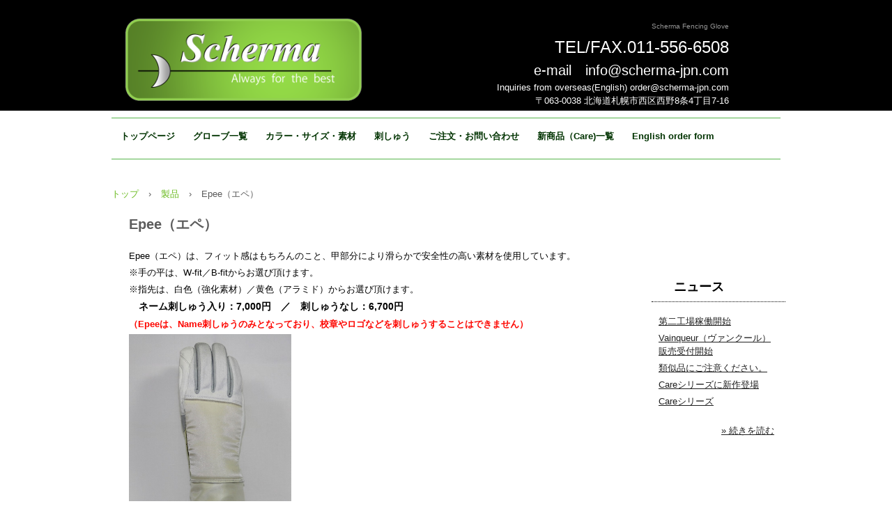

--- FILE ---
content_type: text/html
request_url: https://scherma-jpn.com/posts/product5.html
body_size: 8675
content:
<!DOCTYPE html>
<html lang="ja">
<head>
<meta charset="UTF-8">
<meta name="viewport" content="width=device-width, initial-scale=1">
<title>Epee（エペ） | スケルマフェンシンググローブ</title><!--[if lt IE 9]>
<script src="html5.js" type="text/javascript"></script>
<![endif]-->
<script type="text/javascript" src="../img/jquery.min.js"></script>
<script type="text/javascript" src="../img/jquery.elevateZoom.js"></script> <script><!--
jQuery(function(){jQuery( '#hpb-zoom-sp-photo-motion-6_view' ).elevateZoom({ gallery: 'hpb-zoom-sp-photo-motion-6_list', cursor: 'pointer', galleryActiveClass: 'active', easing: false, zoomLevel: 2, zoomType: 'window', zoomWindowWidth: 300, zoomWindowHeight: 200, appThumbSizeZoom: 15 });});
--></script>
<link rel="stylesheet" type="text/css" href="../style.css"></head>
<body class="basic2" id="hpb-sp-20-1002-01">
<div id="page" class="site">
<header id="masthead" class="site-header sp-part-top sp-header2" role="banner">
<div id="masthead-inner" class="sp-part-top sp-header-inner">
<div id="sp-site-branding2-1" class="sp-part-top sp-site-branding2">
<h1 class="site-title sp-part-top sp-site-title" id=""><a href="../index.html">スケルマフェンシンググローブ</a></h1>
<h2 class="site-description sp-part-top sp-catchphrase" id="">Scherma Fencing Glove</h2>
<div class="extra sp-part-top sp-site-branding-extra" id="sp-site-branding-extra-1">
<p class="paragraph"><span class="tel character" style="font-size : 2.4rem;">TEL/FAX.011-556-6508</span><br></p>
<p class="paragraph"><span class="character" style="font-size : 2rem;">e‐mail　info@scherma-jpn.com</span></p>
<p class="paragraph" style="text-align : center;">Inquiries from overseas(English) order@scherma-jpn.com</p>
<p class="paragraph">〒063-0038 北海道札幌市西区西野8条4丁目7-16</p></div></div></div></header>
<div id="main" class="site-main sp-part-top sp-main">
<div id="contenthead" class="sp-part-top sp-content-header">
<nav id="sp-site-navigation-1" class="navigation-main button-menu sp-part-top sp-site-navigation horizontal" role="navigation">
<h1 class="menu-toggle">メニュー</h1>
<div class="screen-reader-text skip-link"><a title="コンテンツへスキップ" href="#content">コンテンツへスキップ</a></div>
<ul id="menu-mainnav">
  <li class="menu-item"><a href="../index.html">トップページ</a>
  <li class="menu-item"><a href="../service.html">グローブ一覧</a>
  <li class="menu-item"><a href="../service1.html">カラー・サイズ・素材</a>
  <li class="menu-item"><a href="../service2.html">刺しゅう</a>
  <li class="menu-item"><a href="../contact.html">ご注文・お問い合わせ</a>
  <li class="menu-item"><a href="../custom2.html">新商品（Care)一覧</a>
  <li class="menu-item"><a href="../custom1.html">English order form</a></ul></nav>
<div id="breadcrumb-list" class="sp-part-top sp-bread-crumb">
<div><a href="../index.html">トップ</a></div>
<div>›</div>
<div><a href="product_archive.html">製品</a></div>
<div>›</div>
<div>Epee（エペ）</div></div></div>
<div id="main-inner">
<div id="primary" class="content-area">
<div id="content" class="site-content sp-part-top sp-content page-product5" role="main">
<div id="post-list" class="hpb-viewtype-full hpb-posttype-product sp-part-top sp-wp-post-list">
<article>
<header class="entry-header">
<h1 class="entry-title">Epee（エペ）</h1></header>
<div class="entry-content sp-part-top sp-entry-content" id="sp-entry-content-6">
<p style="color : #000000;" class="paragraph">Epee（エペ）は、フィット感はもちろんのこと、甲部分により滑らかで安全性の高い素材を使用しています。</p>
<p style="color : #000000;" class="paragraph">※手の平は、W-fit／B-fitからお選び頂けます。</p>
<p style="color : #000000;" class="paragraph">※指先は、白色（強化素材）／黄色（アラミド）からお選び頂けます。</p>
<p class="paragraph"><b class="character" style="font-size : 1.4rem;color : #000000;">　ネーム刺しゅう入り：7,000円　／　刺しゅうなし：6,700円</b></p>
<p class="paragraph"><b class="character" style="color : #fd0600;">（Epeeは、Name刺しゅうのみとなっており、校章やロゴなどを刺しゅうすることはできません）</b></p>
<div id="sp-photo-motion-6" class="sp-part-top sp-photo-motion">
<div id="hpb-zoom-sp-photo-motion-6"> <img id="hpb-zoom-sp-photo-motion-6_view" src="../img/IMG_0118.jpg" data-zoom-image="../img/IMG_0118.jpg" alt="" style="width:auto;height:350px;">
<div id="hpb-zoom-sp-photo-motion-6_list"><a href="#" data-image="../img/IMG_0118.jpg" data-zoom-image="../img/IMG_0118.jpg"><img src="../img/IMG_0118.jpg" alt="" style="width:122px;height:181px;border:0px;"></a> <a href="#" data-image="../img/IMG_0120.jpg" data-zoom-image="../img/IMG_0120.jpg"><img src="../img/IMG_0120.jpg" alt="" style="width:122px;height:181px;border:0px;"></a> <a href="#" data-image="../img/IMG_0123.jpg" data-zoom-image="../img/IMG_0123.jpg"><img src="../img/IMG_0123.jpg" alt="" style="width:122px;height:181px;border:0px;"></a> <a href="#" data-image="../img/IMG_0124.jpg" data-zoom-image="../img/IMG_0124.jpg"><img src="../img/IMG_0124.jpg" alt="" style="width:122px;height:181px;border:0px;"></a> <a href="#" data-image="../img/IMG_0125.jpg" data-zoom-image="../img/IMG_0125.jpg"><img src="../img/IMG_0125.jpg" alt="" style="width:122px;height:181px;border:0px;"></a> </div></div></div>
<div id="sp-block-container-7" class="sp-part-top sp-block-container">
<p style="color : #000000;" class="paragraph">上の写真はEpee・W-ｆｉｔ（衝撃吸収材入り）です。</p>
<div id="sp-button-10" class="sp-part-top sp-button"><a href="../service.html" link-post-type="page">商品一覧へ</a></div>
<div id="sp-button-11" class="sp-part-top sp-button"><a href="https://forms.gle/tZeBfL8Q39R8fdZL6" target="_blank">Epee（エペ）ご注文フォーム</a></div></div></div>
<footer class="entry-meta"><span class="date">2017年05月04日</span></footer></article></div></div></div></div>
<div id="sidebar2" class="sp-part-top sp-sidebar">
<div id="sp-sns-button-1" class="sp-part-top sp-sns-button">
<ul>
  <li><iframe src="http://www.facebook.com/plugins/like.php?href=http%3A%2F%2Fscherma-jpn.com%2Fposts%5Cproduct5.html&amp;layout=box_count&amp;width=75&amp;height=62&amp;send=true&amp;show_faces=true&amp;share=false&amp;action=like&amp;colorscheme=light&amp;font" scrolling="no" frameborder="0" allowtransparency="true" style="border:none; overflow:hidden; width:75px; height:62px;"></iframe></ul></div>
<div id="sp-wp-post-list-4" class="hpb-viewtype-title hpb-posttype-news sp-part-top sp-wp-post-list">
<h3><a href="news_archive.html">ニュース</a></h3>
<ul>
  <li><a href="news15.html">第二工場稼働開始</a>
  <li><a href="news14.html">Vainqueur（ヴァンクール）販売受付開始</a>
  <li><a href="news12.html">類似品にご注意ください。</a>
  <li><a href="news13.html">Careシリーズに新作登場</a>
  <li><a href="news11.html">Careシリーズ</a></ul>
<div class="hpb-more-entry"><a href="news_archive.html">» 続きを読む</a></div></div></div></div>
<footer id="colophon" class="site-footer sp-part-top sp-footer2" role="contentinfo">
<div id="colophon-inner" class="sp-part-top sp-footer-inner">
<nav id="sp-site-navigation-2" class="navigation-main sp-part-top sp-site-navigation minimal" role="navigation">
<h1 class="menu-toggle">メニュー</h1>
<div class="screen-reader-text skip-link"><a title="コンテンツへスキップ" href="#content">コンテンツへスキップ</a></div>
<ul id="menu-mainnav">
  <li class="menu-item"><a href="../service.html">製品一覧</a>
  <li class="menu-item"><a href="../service1.html">カラー・サイズ・素材</a>
  <li class="menu-item"><a href="../service2.html">刺しゅう</a>
  <li class="menu-item"><a href="../concept.html">企業方針</a>
  <li class="menu-item"><a href="../access.html">アクセス</a>
  <li class="menu-item"><a href="../law.html">特定商取引法に関する記述</a>
  <li class="menu-item"><a href="../privacy.html">プライバシーポリシー</a>
  <li class="menu-item"><a href="../blog.html">ブログ</a>
  <li class="menu-item"><a href="../index.html">トップページ</a></ul></nav>
<div id="sp-block-container-2" class="sp-part-top sp-block-container">
<p class="copyright paragraph"><small class="character">Copyright &copy; scherma, All rights reserved.</small></p></div></div></footer></div><script type="text/javascript" src="../navigation.js"></script></body></html>

--- FILE ---
content_type: text/css
request_url: https://scherma-jpn.com/style.css
body_size: 165944
content:

<!--

#colophon{
  background-color : #58bb4d;
}

#content{
  min-height : 50px;
}

#contenthead {
}

#masthead {
}

.screen-reader-text{
  display : none;
}

.sp-block-container{
  padding-top : 0px;
  padding-left : 0px;
  padding-right : 0px;
  padding-bottom : 0px;
}

.sp-block-container > h1{
  font-size : 2.4rem;
}

.sp-block-container > h2{
  font-size : 1.8rem;
}

.sp-block-container > h3{
  font-size : 1.5rem;
}

.sp-block-container > h4{
  font-size : 1.4rem;
}

.sp-block-container > h5{
  font-size : 1.3rem;
}

.sp-block-container > h6{
  font-size : 1.1rem;
}

.sp-block-container > hr{
  color : #e2e2e2;
  margin-top : 25px;
  margin-left : 0px;
  margin-right : 0px;
  margin-bottom : 30px;
  border-top-width : 1px;
  border-left-width : medium;
  border-right-width : medium;
  border-bottom-width : medium;
  border-top-style : solid;
  border-left-style : none;
  border-right-style : none;
  border-bottom-style : none;
  border-top-color : #e2e2e2;
  border-left-color : initial;
  border-right-color : initial;
  border-bottom-color : initial;
  height : 1px;
}

.sp-block-container > p{
  font-size : 1.3rem;
  line-height : 1.5;
  text-align : justify;
  padding-left : 0.1em;
  padding-right : 0.1em;
  margin-top : 0.5em;
  margin-bottom : 1.5em;
  text-justify : inter-ideograph;
}

.sp-block-container > p.indent{
  padding-left : 1em;
}

.sp-block-container > p.large{
  font-size : 1.2em;
}

.sp-bread-crumb div{
  padding-bottom : 10px;
  margin-top : 10px;
  margin-right : 10px;
  width : auto;
  display : inline-block;
}

.sp-button{
  width : 122px;
}

.sp-button a{
  text-decoration : none;
  text-align : center;
  padding-top : 6px;
  padding-left : 0px;
  padding-right : 0px;
  padding-bottom : 6px;
  border-top-width : 1px;
  border-left-width : 1px;
  border-right-width : 1px;
  border-bottom-width : 1px;
  border-top-style : solid;
  border-left-style : solid;
  border-right-style : solid;
  border-bottom-style : solid;
  border-top-color : #f0f0f0;
  border-left-color : #f0f0f0;
  border-right-color : #f0f0f0;
  border-bottom-color : #f0f0f0;
  border-top-left-radius : 5px 5px;
  border-top-right-radius : 5px 5px;
  border-bottom-right-radius : 5px 5px;
  border-bottom-left-radius : 5px 5px;
  height : 100%;
  display : block;
  box-sizing : border-box;
}

.sp-button a:hover{
  border-top-width : 1px;
  border-left-width : 1px;
  border-right-width : 1px;
  border-bottom-width : 1px;
  border-top-style : solid;
  border-left-style : solid;
  border-right-style : solid;
  border-bottom-style : solid;
  border-top-color : #d8d8d8;
  border-left-color : #d8d8d8;
  border-right-color : #d8d8d8;
  border-bottom-color : #d8d8d8;
}

.sp-column.accordion > .column-label h3::after{
  border-top-width : 5px;
  border-left-width : 6px;
  border-right-width : 6px;
  border-top-style : solid;
  border-left-style : solid;
  border-right-style : solid;
  border-top-color : rgba(255, 255, 255, 0.45);
  border-left-color : transparent;
  border-right-color : transparent;
  width : 0px;
  height : 0px;
  display : block;
  position : absolute;
  top : 0.5em;
  right : 0px;
  content : "";
}

.sp-column.toggled-on > .column-label h3::after{
  display : none;
}

.sp-column.toggled-on > .column-label h3::before{
  border-left-width : 6px;
  border-right-width : 6px;
  border-bottom-width : 5px;
  border-left-style : solid;
  border-right-style : solid;
  border-bottom-style : solid;
  border-left-color : transparent;
  border-right-color : transparent;
  border-bottom-color : rgba(255, 255, 255, 0.45);
  width : 0px;
  height : 0px;
  display : block;
  position : absolute;
  top : 0.5em;
  right : 0px;
  content : "";
}

.sp-column > .column-body{
  padding-top : 5px;
  padding-left : 5px;
  padding-right : 5px;
  padding-bottom : 5px;
}

.sp-definition-list > dd{
  margin-left : 94px;
  margin-bottom : 25px;
}

.sp-definition-list > dt{
  padding-top : 5px;
  padding-left : 25px;
  padding-right : 0px;
  padding-bottom : 5px;
  margin-bottom : 10px;
}

.sp-form input{
  font-size : 1.4rem;
  font-family : "ヒラギノ角ゴ Pro W3", "Hiragino Kaku Gothic Pro", "メイリオ", Meiryo, Osaka, "ＭＳ Ｐゴシック", "MS PGothic", Arial, sans-serif;
}

.sp-form input[type="date"]{
  padding-top : 5px;
  padding-left : 5px;
  padding-right : 5px;
  padding-bottom : 5px;
  width : 90%;
}

.sp-form input[type="radio"]{
  vertical-align : middle;
  width : 20px;
}

.sp-form input[type="submit"]{
  font-size : 1.4rem;
  color : #555555;
  background-color : #dcdada;
  padding-top : 5px;
  padding-left : 8px;
  padding-right : 8px;
  padding-bottom : 5px;
  margin-top : 15px;
  width : auto;
  min-width : 100px;
  float : right;
  position : relative;
  cursor : pointer;
}

.sp-form input[type="text"]{
  padding-top : 5px;
  padding-left : 5px;
  padding-right : 5px;
  padding-bottom : 5px;
  width : 90%;
}

.sp-form table{
  border-top-width : 1px;
  border-left-width : 1px;
  border-top-style : solid;
  border-left-style : solid;
  border-top-color : #000000;
  border-left-color : #000000;
  width : 100%;
  border-collapse : collapse;
  border-spacing : 0px 0px;
}

.sp-form td{
  color : #000000;
  background-color : #ffffff;
  padding-top : 5px;
  padding-left : 18px;
  padding-right : 18px;
  padding-bottom : 5px;
  border-right-width : 1px;
  border-bottom-width : 1px;
  border-right-style : solid;
  border-bottom-style : solid;
  border-right-color : #000000;
  border-bottom-color : #000000;
  width : auto;
}

.sp-form textarea{
  font-size : 1.4rem;
  font-family : "ヒラギノ角ゴ Pro W3", "Hiragino Kaku Gothic Pro", "メイリオ", Meiryo, Osaka, "ＭＳ Ｐゴシック", "MS PGothic", Arial, sans-serif;
  padding-top : 5px;
  padding-left : 5px;
  padding-right : 5px;
  padding-bottom : 5px;
  width : 90%;
  height : 150px;
}

.sp-form textarea[name="message"]{
  padding-top : 5px;
  padding-left : 5px;
  padding-right : 5px;
  padding-bottom : 5px;
  width : 90%;
  height : 150px;
}

.sp-form th{
  font-weight : normal;
  color : #000000;
  background-color : #f4f4f4;
  text-align : left;
  padding-top : 5px;
  padding-left : 18px;
  padding-right : 18px;
  padding-bottom : 5px;
  border-right-width : 1px;
  border-bottom-width : 1px;
  border-right-style : solid;
  border-bottom-style : solid;
  border-right-color : #000000;
  border-bottom-color : #000000;
  width : auto;
  min-width : 50px;
}

.sp-google-map{
  max-width : 100%;
  word-wrap : normal;
}

.sp-google-map img{
  max-width : none !important;
}

.sp-item-gallery.grid > ul > li{
  overflow : hidden;
}

.sp-item-gallery.masonry > ul > li{
  height : auto !important;
}

.sp-list{
  padding-right : 1em;
  margin-bottom : 1.5em;
  list-style-position : inside;
}

.sp-list > li{
  text-align : justify;
  padding-top : 6px;
  padding-bottom : 6px;
  margin-top : 0px;
  margin-left : 0px;
  margin-right : 0px;
  margin-bottom : 0px;
  text-justify : inter-ideograph;
}

.sp-page-title > h1{
  font-size : 1.8rem;
  font-weight : bold;
  line-height : 17px;
  padding-top : 10px;
  padding-left : 20px;
  padding-right : 20px;
  padding-bottom : 10px;
}

.sp-part-top{
  display : block;
  position : relative;
  box-sizing : border-box;
}

.sp-part-top::after{
  clear : both;
  display : table;
  content : "";
}

.sp-site-branding2 .site-description{
  font-size : 1rem;
  font-weight : normal;
  color : #929292;
}

.sp-site-navigation{
  color : black;
  background-color : white;
}

.sp-site-navigation .menu-toggle{
  display : none;
  cursor : pointer;
}

.sp-site-navigation.vertical{
  font-size : 1.3rem;
  border-top-width : 1px;
  border-bottom-width : 1px;
  border-top-style : solid;
  border-bottom-style : solid;
  border-top-color : #d2c9b8;
  border-bottom-color : #d2c9b8;
  width : 100%;
}

.sp-site-navigation.vertical ul{
  line-height : 30px;
  padding-top : 0px;
  padding-left : 0px;
  padding-right : 0px;
  padding-bottom : 0px;
  margin-top : 0px;
  margin-left : 0px;
  margin-right : 0px;
  margin-bottom : 0px;
  list-style-type : none;
  list-style-position : outside;
}

.sp-site-navigation.vertical ul li.current-menu-ancestor > a{
  color : #ffffff;
  background-color : rgba(0, 0, 0, 0.3);
}

.sp-site-navigation.vertical ul li.current-menu-item > a{
  color : #ffffff;
  background-color : rgba(0, 0, 0, 0.3);
}

.sp-site-navigation.vertical ul li.current_page_ancestor > a{
  color : #ffffff;
  background-color : rgba(0, 0, 0, 0.3);
}

.sp-site-navigation.vertical ul li.current_page_item > a{
  color : #ffffff;
  background-color : rgba(0, 0, 0, 0.3);
}

.sp-site-navigation.vertical ul li > a{
  text-decoration : none;
  padding-top : 10px;
  padding-left : 20px;
  padding-right : 20px;
  padding-bottom : 10px;
  display : block;
}

.sp-site-navigation.vertical ul li > a:active{
  color : #ffffff;
  background-color : rgba(0, 0, 0, 0.3);
}

.sp-site-navigation.vertical ul li > a:hover{
  color : #ffffff;
  background-color : rgba(0, 0, 0, 0.3);
}

.sp-site-navigation.vertical ul ul li > a{
  padding-top : 10px;
  padding-left : 40px;
  padding-right : 40px;
  padding-bottom : 10px;
}

.sp-site-navigation.vertical > ul{
  margin-top : 0px;
  margin-left : auto;
  margin-right : auto;
  margin-bottom : 0px;
  width : 100%;
}

.sp-site-navigation.vertical > ul > li{
  padding-top : 0px;
  padding-left : 0px;
  padding-right : 0px;
  padding-bottom : 0px;
  width : 100%;
}

.sp-site-navigation.vertical > ul > li:hover > ul{
  display : block;
}

.sp-table{
  margin-top : 5px;
  margin-left : auto;
  margin-right : auto;
  margin-bottom : 5px;
  border-top-width : 1px;
  border-left-width : 1px;
  border-top-style : solid;
  border-left-style : solid;
  border-top-color : #d8d8d8;
  border-left-color : #d8d8d8;
  width : 100%;
  display : table;
  border-collapse : collapse;
}

.sp-table > * > tr > td{
  padding-top : 5px;
  padding-left : 8px;
  padding-right : 8px;
  padding-bottom : 5px;
  border-right-width : 1px;
  border-bottom-width : 1px;
  border-right-style : solid;
  border-bottom-style : solid;
  border-right-color : #d8d8d8;
  border-bottom-color : #d8d8d8;
}

.sp-table > * > tr > th{
  padding-top : 5px;
  padding-left : 8px;
  padding-right : 8px;
  padding-bottom : 5px;
  border-right-width : 1px;
  border-bottom-width : 1px;
  border-right-style : solid;
  border-bottom-style : solid;
  border-right-color : #d8d8d8;
  border-bottom-color : #d8d8d8;
}

.sp-table > * > tr > th.col-title{
  background-color : rgba(0, 0, 0, 0.0625);
}

.sp-table > * > tr > th.row-title{
  background-color : rgba(0, 0, 0, 0.0625);
}

.sp-wp-post-list{
  padding-top : 0px;
  padding-left : 0px;
  padding-right : 0px;
  padding-bottom : 0px;
  margin-top : 2em;
  margin-left : 0px;
  margin-right : 0px;
  margin-bottom : 2em;
}

.sp-wp-post-list .navigation-post{
  margin-top : 0.67em;
}

.sp-wp-post-list .navigation-post .nav-next{
  margin-right : 10px;
  float : right;
}

.sp-wp-post-list .navigation-post .nav-previous{
  margin-left : 10px;
  float : left;
}

.sp-wp-post-list .navigation-post::after{
  clear : both;
  display : table;
  content : "";
}

.sp-wp-post-list .navigation-post > h1{
  display : none;
}

.sp-wp-post-list > article{
  margin-top : 0.67em;
  margin-left : 0px;
  margin-right : 0px;
  margin-bottom : 0.67em;
}

.sp-wp-post-list > h3{
  background-color : #f4f4f4;
  background-image : none;
  background-repeat : repeat;
  background-attachment : scroll;
  background-position : 0% 0%;
  background-clip : border-box;
  background-origin : padding-box;
  background-size : auto auto;
}

a{
  color : #6bbb21;
  text-decoration : none;
  outline-width : medium;
  outline-style : none;
  outline-color : black;
}

a:active{
  color : #6bbb21;
  text-decoration : underline;
}

a:focus{
  color : #6bbb21;
  text-decoration : underline;
}

a:hover{
  color : #6bbb21;
  text-decoration : underline;
}

a:link{
  color : #6bbb21;
}

a:visited{
  color : #6bbb21;
}

article{
  display : block;
}

aside{
  display : block;
}

body{
  font-size : 1.3rem;
  font-family : "ヒラギノ角ゴ Pro W3", "Hiragino Kaku Gothic Pro", "メイリオ", Meiryo, Osaka, "ＭＳ Ｐゴシック", "MS PGothic", Arial, sans-serif;
  line-height : 1.5;
  color : #5c5c5c;
  background-color : #ffffff;
  background-image : none;
  background-repeat : repeat;
  background-attachment : scroll;
  background-position : 0% 0%;
  background-clip : border-box;
  background-origin : padding-box;
  background-size : auto auto;
  text-align : left;
  padding-top : 0px;
  padding-left : 0px;
  padding-right : 0px;
  padding-bottom : 0px;
  margin-top : 0px;
  margin-left : 0px;
  margin-right : 0px;
  margin-bottom : 0px;
  word-wrap : break-word;
}

details{
  display : block;
}

dl{
  margin-top : 0px;
  box-sizing : border-box;
}

figcaption{
  display : block;
}

figure{
  display : block;
}

footer{
  display : block;
}

h1{
  margin-top : 0px;
  box-sizing : border-box;
}

h2{
  margin-top : 0px;
  box-sizing : border-box;
}

h3{
  margin-top : 0px;
  box-sizing : border-box;
}

h4{
  margin-top : 0px;
  box-sizing : border-box;
}

h5{
  margin-top : 0px;
  box-sizing : border-box;
}

h6{
  margin-top : 0px;
  box-sizing : border-box;
}

header{
  display : block;
}

hgroup{
  display : block;
}

html{
  font-size : 62.5%;
}

main{
  display : block;
}

nav{
  display : block;
  box-sizing : border-box;
}

ol{
  margin-top : 0px;
  box-sizing : border-box;
}

p{
  margin-top : 0px;
  box-sizing : border-box;
}

section{
  display : block;
}

summary{
  display : block;
}

table{
  margin-top : 0px;
  box-sizing : border-box;
}

ul{
  margin-top : 0px;
  margin-left : 0px;
  margin-right : 0px;
  margin-bottom : 0px;
  box-sizing : border-box;
}

@media not screen, screen and (min-width: 569px) {

  #colophon{
    padding-top : 35px;
    padding-left : 0px;
    padding-right : 0px;
    padding-bottom : 35px;
    margin-top : 20px;
  }

  #colophon #colophon-inner #sp-block-container-1 .copyright{
    text-align : left;
  }

  #colophon .inner-box{
    margin-top : 0px;
    margin-left : auto;
    margin-right : auto;
    margin-bottom : 0px;
    width : 960px;
    box-sizing : border-box;
  }

  #colophon-inner{
    margin-top : 0px;
    margin-left : auto;
    margin-right : auto;
    margin-bottom : 0px;
    width : 960px;
    box-sizing : content-box;
  }

  #content{
    min-height : 50px;
  }

  #main{
    margin-top : 0px;
    margin-left : auto;
    margin-right : auto;
    margin-bottom : 0px;
    width : 960px;
    box-sizing : border-box;
  }

  #masthead{
    margin-bottom : 10px;
    min-height : 133px;
  }

  #masthead-inner{
    margin-top : 0px;
    margin-left : auto;
    margin-right : auto;
    margin-bottom : 0px;
    width : 960px;
    box-sizing : content-box;
  }

  #page{
    margin-top : 0px;
    margin-left : auto;
    margin-right : auto;
    margin-bottom : 0px;
    overflow : hidden;
  }

  #primary{
    margin-top : 0px;
  }

  #sidebar2{
    border-top-width : 1px;
    border-left-width : 1px;
    border-right-width : 1px;
    border-bottom-width : 1px;
    border-top-style : none;
    border-left-style : none;
    border-right-style : none;
    border-bottom-style : none;
    border-top-color : #000000;
    border-left-color : #000000;
    border-right-color : #000000;
    border-bottom-color : #000000;
  }

  .sp-google-map{
    width : 400px;
    min-height : 300px;
  }

  .sp-site-branding2{
    padding-top : 20px;
  }

  .sp-site-branding2 .extra{
    width : 50%;
    position : absolute;
    bottom : 0px;
    right : 0px;
  }

  .sp-site-branding2 .extra > p{
    font-size : 1.3rem;
    color : #929292;
    text-align : right;
    padding-top : 0px;
    padding-left : 0px;
    padding-right : 0px;
    padding-bottom : 0px;
    margin-top : 0px;
    margin-left : 0px;
    margin-right : 0px;
    margin-bottom : 0px;
  }

  .sp-site-branding2 .extra > p.indent{
    padding-left : 1em;
  }

  .sp-site-branding2 .extra > p.large{
    font-size : 1.5rem;
  }

  .sp-site-branding2 .site-description{
    text-align : right;
    width : 100%;
    height : auto;
    position : absolute;
    top : 15px;
  }

  .sp-site-branding2 .site-title{
    margin-top : 0px;
    margin-left : 0px;
    margin-right : 0px;
    margin-bottom : 0px;
    height : 66px;
    float : left;
  }

  .sp-site-branding2 .site-title a{
    height : 100%;
    display : block;
  }

  .sp-site-navigation.horizontal ul{
    padding-top : 0px;
    padding-left : 0px;
    padding-right : 0px;
    padding-bottom : 0px;
    margin-top : 0px;
    margin-left : 0px;
    margin-right : 0px;
    margin-bottom : 0px;
    list-style-type : none;
    list-style-position : outside;
  }

  .sp-site-navigation.horizontal ul li.current-menu-ancestor > a{
    color : #ffffff;
    background-color : rgba(0, 0, 0, 0.3);
  }

  .sp-site-navigation.horizontal ul li.current-menu-item > a{
    color : #ffffff;
    background-color : rgba(0, 0, 0, 0.3);
  }

  .sp-site-navigation.horizontal ul li.current_page_ancestor > a{
    color : #ffffff;
    background-color : rgba(0, 0, 0, 0.3);
  }

  .sp-site-navigation.horizontal ul li.current_page_item > a{
    color : #ffffff;
    background-color : rgba(0, 0, 0, 0.3);
  }

  .sp-site-navigation.horizontal ul li > a{
    text-decoration : none;
  }

  .sp-site-navigation.horizontal ul li > a:active{
    color : #ffffff;
    background-color : rgba(0, 0, 0, 0.3);
  }

  .sp-site-navigation.horizontal ul li > a:hover{
    color : #ffffff;
    background-color : rgba(0, 0, 0, 0.3);
  }

  .sp-site-navigation.horizontal ul ul{
    background-color : #ffffff;
    border-top-width : 1px;
    border-left-width : 1px;
    border-right-width : 1px;
    border-bottom-width : medium;
    border-top-style : solid;
    border-left-style : solid;
    border-right-style : solid;
    border-bottom-style : none;
    border-top-color : #3c3f53;
    border-left-color : #3c3f53;
    border-right-color : #3c3f53;
    border-bottom-color : initial;
    width : auto;
    min-width : 150px;
    display : none;
    position : absolute;
    top : 100%;
    left : 0px;
    z-index : 9999;
  }

  .sp-site-navigation.horizontal ul ul li{
    border-bottom-width : 1px;
    border-bottom-style : solid;
    border-bottom-color : #3c3f53;
    width : 100%;
    white-space : nowrap;
  }

  .sp-site-navigation.horizontal ul ul li > a{
    padding-top : 5px;
    padding-left : 1em;
    padding-right : 1em;
    padding-bottom : 5px;
    display : block;
  }

  .sp-site-navigation.horizontal > ul::after{
    clear : both;
    display : table;
    content : "";
  }

  .sp-site-navigation.horizontal > ul > li{
    float : left;
    position : relative;
  }

  .sp-site-navigation.horizontal > ul > li:hover{
    position : relative;
  }

  .sp-site-navigation.horizontal > ul > li:hover > ul{
    display : block;
  }

  .sp-site-navigation.horizontal > ul > li > a{
    padding-top : 0.5em;
    padding-left : 2em;
    padding-right : 2em;
    padding-bottom : 0.5em;
    display : block;
  }

  .sp-site-navigation.minimal{
    text-align : center;
    margin-top : 0px;
    margin-left : auto;
    margin-right : auto;
    margin-bottom : 20px;
  }

  .sp-site-navigation.minimal ul{
    padding-top : 0px;
    padding-left : 0px;
    padding-right : 0px;
    padding-bottom : 0px;
    margin-top : 0px;
    margin-left : 0px;
    margin-right : 0px;
    margin-bottom : 0px;
    list-style-type : none;
    list-style-position : outside;
  }

  .sp-site-navigation.minimal ul li:last-child{
    margin-right : 0px;
  }

  .sp-site-navigation.minimal ul li > a:active{
    text-decoration : underline;
  }

  .sp-site-navigation.minimal ul li > a:hover{
    text-decoration : underline;
  }

  .sp-site-navigation.minimal > ul li{
    margin-right : 10px;
    display : inline;
  }

  .sp-site-navigation.minimal > ul ul{
    margin-left : 10px;
    display : inline;
  }

  .sp-yahoo-map{
    width : 400px;
    min-height : 300px;
  }

  body{
    min-width : 960px;
  }
}

@media not screen, screen and (min-width: 569px) {

  #content{
    width : 750px;
    float : left;
  }

  #contenthead{
    width : 960px;
  }

  #main-inner{
    width : 960px;
  }

  #sidebar2{
    width : 200px;
    float : right;
  }
}

@media screen and (max-width: 568px) {

  #colophon{
    padding-top : 10px;
    padding-left : 10px;
    padding-right : 10px;
    padding-bottom : 10px;
    width : 100%;
    box-sizing : border-box;
  }

  #colophon .inner-box{
    margin-top : 0px;
    margin-left : 0px;
    margin-right : 0px;
    margin-bottom : 0px;
  }

  #content{
    min-height : 50px;
  }

  *{
    box-sizing : border-box;
  }

  .sp-block-container{
    padding-top : 0px;
    padding-left : 5px;
    padding-right : 5px;
    padding-bottom : 0px;
  }

  .sp-bread-crumb{
    padding-left : 10px;
    padding-right : 10px;
  }

  .sp-definition-list > dd{
    margin-left : 20px;
  }

  .sp-form input{
    width : 90%;
  }

  .sp-form input[type="submit"] {
  }

  .sp-form table{
    border-top-width : 1px;
    border-top-style : solid;
    border-top-color : #d8d8d8;
  }

  .sp-form td{
    width : auto;
    display : block;
  }

  .sp-form textarea{
    width : 90%;
  }

  .sp-form th{
    width : auto;
    display : block;
  }

  .sp-google-map{
    width : 100%;
    min-height : 300px;
  }

  .sp-image{
    max-width : 100%;
    height : auto;
  }

  .sp-site-branding2 .extra{
    padding-top : 5px;
  }

  .sp-site-branding2 .extra > p{
    font-size : 1rem;
    color : #929292;
    text-align : left;
    padding-top : 0px;
    padding-left : 10px;
    padding-right : 10px;
    padding-bottom : 0px;
    margin-top : 0px;
    margin-left : 0px;
    margin-right : 0px;
    margin-bottom : 0px;
    width : 100%;
  }

  .sp-site-branding2 .site-description{
    text-align : center;
  }

  .sp-site-branding2 .site-title{
    text-align : center;
  }

  .sp-site-navigation .menu-toggle{
    background-color : rgba(0, 0, 0, 0.3);
    padding-top : 10px;
    padding-left : 10px;
    padding-right : 10px;
    padding-bottom : 10px;
    margin-top : 0px;
    margin-left : 0px;
    margin-right : 0px;
    margin-bottom : 0px;
    cursor : pointer;
  }

  .sp-site-navigation ul{
    list-style-type : none;
    list-style-position : outside;
  }

  .sp-site-navigation.button-menu .menu-toggle{
    display : block;
  }

  .sp-site-navigation.button-menu ul ul{
    display : block;
  }

  .sp-site-navigation.button-menu ul.toggled-on{
    display : block;
  }

  .sp-site-navigation.button-menu > ul{
    display : none;
  }

  .sp-site-navigation.horizontal{
    padding-top : 0px;
    margin-top : 10px;
    position : relative;
  }

  .sp-site-navigation.horizontal ul{
    background-color : #ffffff;
    padding-top : 0px;
    padding-left : 0px;
    padding-right : 0px;
    padding-bottom : 0px;
    width : auto;
    height : auto;
  }

  .sp-site-navigation.horizontal ul li{
    padding-left : 0px;
    border-left-width : 0px;
    width : auto;
    float : none;
  }

  .sp-site-navigation.horizontal ul li.current-menu-ancestor > a{
    color : #ffffff;
    background-color : rgba(0, 0, 0, 0.3);
  }

  .sp-site-navigation.horizontal ul li.current-menu-item > a{
    color : #ffffff;
    background-color : rgba(0, 0, 0, 0.3);
  }

  .sp-site-navigation.horizontal ul li.current_page_ancestor > a{
    color : #ffffff;
    background-color : rgba(0, 0, 0, 0.3);
  }

  .sp-site-navigation.horizontal ul li.current_page_item > a{
    color : #ffffff;
    background-color : rgba(0, 0, 0, 0.3);
  }

  .sp-site-navigation.horizontal ul li > a{
    line-height : 24px;
    padding-top : 8px;
    padding-left : 25px;
    padding-right : 10px;
    padding-bottom : 7px;
    float : none;
    display : block;
  }

  .sp-site-navigation.horizontal ul li > a:active{
    color : #ffffff;
    background-color : rgba(0, 0, 0, 0.3);
  }

  .sp-site-navigation.horizontal ul li > a:hover{
    color : #ffffff;
    background-color : rgba(0, 0, 0, 0.3);
  }

  .sp-site-navigation.horizontal ul ul{
    background-color : transparent;
    border-top-width : medium;
    border-left-width : medium;
    border-right-width : medium;
    border-bottom-width : medium;
    border-top-style : none;
    border-left-style : none;
    border-right-style : none;
    border-bottom-style : none;
    border-top-color : initial;
    border-left-color : initial;
    border-right-color : initial;
    border-bottom-color : initial;
    width : auto;
    min-width : 150px;
    display : block;
    position : relative;
    top : 100%;
    left : 0px;
    z-index : 9999;
  }

  .sp-site-navigation.horizontal ul ul li{
    border-bottom-width : medium;
    border-bottom-style : none;
    border-bottom-color : initial;
  }

  .sp-site-navigation.horizontal ul ul li > a{
    padding-top : 8px;
    padding-left : 50px;
    padding-right : 50px;
    padding-bottom : 8px;
    border-bottom-width : medium;
    border-bottom-style : none;
    border-bottom-color : initial;
  }

  .sp-site-navigation.minimal{
    text-align : center;
    margin-bottom : 20px;
  }

  .sp-site-navigation.minimal ul{
    padding-top : 0px;
    padding-left : 0px;
    padding-right : 0px;
    padding-bottom : 0px;
    margin-top : 0px;
    margin-left : 0px;
    margin-right : 0px;
    margin-bottom : 0px;
    list-style-type : none;
    list-style-position : outside;
  }

  .sp-site-navigation.minimal ul li{
    display : block;
  }

  .sp-site-navigation.minimal ul li > a{
    display : block;
  }

  .sp-site-navigation.minimal ul li > a:hover{
    text-decoration : underline;
  }

  .sp-yahoo-map{
    width : 100%;
    min-height : 300px;
  }

  embed{
    max-width : 100%;
  }
}

#sp-image-1, #sp-image-10, #sp-image-11, #sp-image-12, #sp-image-13, #sp-image-14, #sp-image-15, #sp-image-16, #sp-image-17, #sp-image-18, #sp-image-19, #sp-image-20, #sp-image-21, #sp-image-22, #sp-image-23, #sp-image-24, #sp-image-25, #sp-image-26, #sp-image-27, #sp-image-28, #sp-image-29, #sp-image-3, #sp-image-30, #sp-image-31, #sp-image-32, #sp-image-33, #sp-image-34, #sp-image-35, #sp-image-36, #sp-image-37, #sp-image-38, #sp-image-39, #sp-image-4, #sp-image-40, #sp-image-41, #sp-image-42, #sp-image-43, #sp-image-44, #sp-image-45, #sp-image-46, #sp-image-47, #sp-image-48, #sp-image-49, #sp-image-5, #sp-image-50, #sp-image-51, #sp-image-52, #sp-image-53, #sp-image-54, #sp-image-55, #sp-image-56, #sp-image-57, #sp-image-58, #sp-image-59, #sp-image-6, #sp-image-60, #sp-image-61, #sp-image-62, #sp-image-63, #sp-image-64, #sp-image-65, #sp-image-66, #sp-image-67, #sp-image-68, #sp-image-69, #sp-image-7, #sp-image-70, #sp-image-71, #sp-image-72, #sp-image-73, #sp-image-74, #sp-image-75, #sp-image-76, #sp-image-77, #sp-image-78, #sp-image-79, #sp-image-8, #sp-image-80, #sp-image-81, #sp-image-82{
  max-width : 100%;
}

#sp-image-9{
  text-decoration : none;
  border-top-width : 2px;
  border-left-width : 2px;
  border-right-width : 2px;
  border-bottom-width : 2px;
  border-top-style : solid;
  border-left-style : solid;
  border-right-style : solid;
  border-bottom-style : solid;
  border-top-color : #9d9d9d;
  border-left-color : #9d9d9d;
  border-right-color : #9d9d9d;
  border-bottom-color : #9d9d9d;
  border-top-left-radius : 6px 6px;
  border-top-right-radius : 6px 6px;
  border-bottom-right-radius : 6px 6px;
  border-bottom-left-radius : 6px 6px;
  max-width : 100%;
}

#sp-item-gallery-1 #sp-item-gallery-1 > ul > li > div > p.item-gallery-icons, #sp-item-gallery-2 #sp-item-gallery-2 > ul > li > div > p.item-gallery-icons, #sp-item-gallery-3 #sp-item-gallery-3 > ul > li > div > p.item-gallery-icons{
  text-align : center;
  width : 100%;
  height : 20px;
}

#sp-item-gallery-1 > ul, #sp-item-gallery-2 > ul, #sp-item-gallery-3 > ul{
  padding-top : 0px;
  padding-left : 0px;
  padding-right : 0px;
  padding-bottom : 0px;
  margin-top : 0px;
  margin-left : 0px;
  margin-right : 0px;
  margin-bottom : 0px;
  width : 100%;
  list-style-type : none;
  list-style-position : outside;
}

#sp-item-gallery-1 > ul > li, #sp-item-gallery-2 > ul > li, #sp-item-gallery-3 > ul > li{
  background-color : #d3eaf5;
  padding-top : 10px;
  padding-left : 10px;
  padding-right : 10px;
  padding-bottom : 10px;
  margin-top : 3px;
  margin-left : 3px;
  margin-right : 3px;
  margin-bottom : 3px;
  border-top-width : medium;
  border-left-width : medium;
  border-right-width : medium;
  border-bottom-width : medium;
  border-top-style : none;
  border-left-style : none;
  border-right-style : none;
  border-bottom-style : none;
  border-top-color : initial;
  border-left-color : initial;
  border-right-color : initial;
  border-bottom-color : initial;
  border-top-left-radius : 0px 0px;
  border-top-right-radius : 0px 0px;
  border-bottom-right-radius : 0px 0px;
  border-bottom-left-radius : 0px 0px;
  width : 352px;
  height : 195px;
  float : left;
  position : relative;
  overflow : hidden;
  box-sizing : border-box;
}

#sp-item-gallery-1 > ul > li > div img.item-gallery-thumbnail, #sp-item-gallery-2 > ul > li > div img.item-gallery-thumbnail, #sp-item-gallery-3 > ul > li > div img.item-gallery-thumbnail{
  margin-bottom : 50px;
  border-top-width : medium;
  border-left-width : medium;
  border-right-width : medium;
  border-bottom-width : medium;
  border-top-style : none;
  border-left-style : none;
  border-right-style : none;
  border-bottom-style : none;
  border-top-color : initial;
  border-left-color : initial;
  border-right-color : initial;
  border-bottom-color : initial;
  width : 50%;
  float : left;
  display : block;
}

#sp-item-gallery-1 > ul > li > div.item-gallery-details, #sp-item-gallery-2 > ul > li > div.item-gallery-details, #sp-item-gallery-3 > ul > li > div.item-gallery-details{
  line-height : 1.4em;
  color : #676767;
  text-align : left;
  margin-top : 70px;
  margin-left : auto;
  margin-right : auto;
  margin-bottom : 0px;
  width : 45%;
  float : right;
  overflow : hidden;
}

#sp-item-gallery-1 > ul > li > div > p.item-gallery-icons .item-gallery-icon-new, #sp-item-gallery-2 > ul > li > div > p.item-gallery-icons .item-gallery-icon-new, #sp-item-gallery-3 > ul > li > div > p.item-gallery-icons .item-gallery-icon-new{
  line-height : 12px;
  background-color : #f06060;
  background-image : none,url(img/item-gallery-icon1.png);
  background-repeat : repeat, no-repeat;
  background-attachment : scroll, scroll;
  background-position : 0% 0%, center 50%;
  background-clip : border-box, border-box;
  background-origin : padding-box, padding-box;
  background-size : auto auto, auto auto;
  text-align : center;
  margin-right : 3px;
  border-top-left-radius : 3px 3px;
  border-top-right-radius : 3px 3px;
  border-bottom-right-radius : 3px 3px;
  border-bottom-left-radius : 3px 3px;
  width : 26px;
  height : 12px;
  display : inline-block;
}

#sp-item-gallery-1 > ul > li > div > p.item-gallery-icons .item-gallery-icon-popular, #sp-item-gallery-2 > ul > li > div > p.item-gallery-icons .item-gallery-icon-popular, #sp-item-gallery-3 > ul > li > div > p.item-gallery-icons .item-gallery-icon-popular{
  line-height : 12px;
  background-color : #e6a408;
  background-image : none,url(img/item-gallery-icon3.png);
  background-repeat : repeat, no-repeat;
  background-attachment : scroll, scroll;
  background-position : 0% 0%, center 50%;
  background-clip : border-box, border-box;
  background-origin : padding-box, padding-box;
  background-size : auto auto, auto auto;
  text-align : center;
  margin-right : 3px;
  border-top-left-radius : 3px 3px;
  border-top-right-radius : 3px 3px;
  border-bottom-right-radius : 3px 3px;
  border-bottom-left-radius : 3px 3px;
  width : 38px;
  height : 12px;
  display : inline-block;
}

#sp-item-gallery-1 > ul > li > div > p.item-gallery-icons .item-gallery-icon-recomend, #sp-item-gallery-2 > ul > li > div > p.item-gallery-icons .item-gallery-icon-recomend, #sp-item-gallery-3 > ul > li > div > p.item-gallery-icons .item-gallery-icon-recomend{
  line-height : 12px;
  background-color : #04bfbf;
  background-image : none,url(img/item-gallery-icon2.png);
  background-repeat : repeat, no-repeat;
  background-attachment : scroll, scroll;
  background-position : 0% 0%, center 50%;
  background-clip : border-box, border-box;
  background-origin : padding-box, padding-box;
  background-size : auto auto, auto auto;
  text-align : center;
  margin-right : 3px;
  border-top-left-radius : 3px 3px;
  border-top-right-radius : 3px 3px;
  border-bottom-right-radius : 3px 3px;
  border-bottom-left-radius : 3px 3px;
  width : 42px;
  height : 12px;
  display : inline-block;
}

#sp-item-gallery-1 > ul > li > div > p.item-gallery-icons .item-gallery-icon-sale, #sp-item-gallery-2 > ul > li > div > p.item-gallery-icons .item-gallery-icon-sale, #sp-item-gallery-3 > ul > li > div > p.item-gallery-icons .item-gallery-icon-sale{
  line-height : 12px;
  background-color : #0a7bb5;
  background-image : none,url(img/item-gallery-icon4.png);
  background-repeat : repeat, no-repeat;
  background-attachment : scroll, scroll;
  background-position : 0% 0%, center 50%;
  background-clip : border-box, border-box;
  background-origin : padding-box, padding-box;
  background-size : auto auto, auto auto;
  text-align : center;
  margin-right : 0px;
  border-top-left-radius : 3px 3px;
  border-top-right-radius : 3px 3px;
  border-bottom-right-radius : 3px 3px;
  border-bottom-left-radius : 3px 3px;
  width : 29px;
  height : 12px;
  display : inline-block;
}

#sp-item-gallery-1> ul> li> div> p.item-gallery-item a:hover.item-gallery-thumbnail img, #sp-item-gallery-2> ul> li> div> p.item-gallery-item a:hover.item-gallery-thumbnail img, #sp-item-gallery-3> ul> li> div> p.item-gallery-item a:hover.item-gallery-thumbnail img {
}

#sp-item-gallery-1 > ul > li > div > p.item-gallery-price, #sp-item-gallery-2 > ul > li > div > p.item-gallery-price, #sp-item-gallery-3 > ul > li > div > p.item-gallery-price{
  color : #676767;
  text-align : left;
  padding-left : 5px;
  margin-top : 15px;
  margin-left : 5px;
  width : 100%;
  white-space : nowrap;
  position : absolute;
  top : 115px;
  left : 0px;
  overflow : hidden;
  text-overflow : ellipsis;
}

#sp-item-gallery-1 > ul > li > div > p.item-gallery-price .item-gallery-price-after, #sp-item-gallery-2 > ul > li > div > p.item-gallery-price .item-gallery-price-after, #sp-item-gallery-3 > ul > li > div > p.item-gallery-price .item-gallery-price-after{
  font-size : small;
  color : #676767;
  margin-left : 5px;
}

#sp-item-gallery-1 > ul > li > div > p.item-gallery-price .item-gallery-price-before, #sp-item-gallery-2 > ul > li > div > p.item-gallery-price .item-gallery-price-before, #sp-item-gallery-3 > ul > li > div > p.item-gallery-price .item-gallery-price-before{
  color : #ff0000;
  margin-right : 5px;
}

#sp-item-gallery-1 > ul > li > div > p.item-gallery-title, #sp-item-gallery-2 > ul > li > div > p.item-gallery-title, #sp-item-gallery-3 > ul > li > div > p.item-gallery-title{
  line-height : 2.5em;
  color : #ffffff;
  background-color : #7ac6e9;
  padding-left : 10px;
  width : 45%;
  white-space : nowrap;
  position : absolute;
  top : 10px;
  right : 10px;
  overflow : hidden;
  text-overflow : ellipsis;
}

#sp-item-gallery-4 > ul{
  padding-top : 0px;
  padding-left : 0px;
  padding-right : 0px;
  padding-bottom : 0px;
  margin-top : 0px;
  margin-left : 0px;
  margin-right : 0px;
  margin-bottom : 0px;
  width : 100%;
  list-style-type : none;
  list-style-position : outside;
}

#sp-item-gallery-4 > ul > li{
  background-color : #faeeff;
  padding-top : 10px;
  padding-left : 10px;
  padding-right : 10px;
  padding-bottom : 10px;
  margin-top : 3px;
  margin-left : 3px;
  margin-right : 3px;
  margin-bottom : 3px;
  border-top-width : medium;
  border-left-width : medium;
  border-right-width : medium;
  border-bottom-width : medium;
  border-top-style : none;
  border-left-style : none;
  border-right-style : none;
  border-bottom-style : none;
  border-top-color : initial;
  border-left-color : initial;
  border-right-color : initial;
  border-bottom-color : initial;
  border-top-left-radius : 0px 0px;
  border-top-right-radius : 0px 0px;
  border-bottom-right-radius : 0px 0px;
  border-bottom-left-radius : 0px 0px;
  width : 352px;
  height : 195px;
  float : left;
  position : relative;
  overflow : hidden;
  box-sizing : border-box;
}

#sp-item-gallery-4 > ul > li > div img.item-gallery-thumbnail{
  margin-bottom : 50px;
  border-top-width : medium;
  border-left-width : medium;
  border-right-width : medium;
  border-bottom-width : medium;
  border-top-style : none;
  border-left-style : none;
  border-right-style : none;
  border-bottom-style : none;
  border-top-color : initial;
  border-left-color : initial;
  border-right-color : initial;
  border-bottom-color : initial;
  width : 50%;
  float : left;
  display : block;
}

#sp-item-gallery-4 > ul > li > div.item-gallery-details{
  line-height : 1.4em;
  color : #8666a3;
  text-align : left;
  margin-top : 70px;
  margin-left : auto;
  margin-right : auto;
  margin-bottom : 0px;
  width : 45%;
  float : right;
  overflow : hidden;
}

#sp-item-gallery-4 > ul > li > div > p.item-gallery-icons{
  text-align : center;
  width : 100%;
  height : 20px;
}

#sp-item-gallery-4 > ul > li > div > p.item-gallery-icons .item-gallery-icon-new{
  line-height : 12px;
  background-color : #f06060;
  background-image : none,url(img/item-gallery-icon1.png);
  background-repeat : repeat, no-repeat;
  background-attachment : scroll, scroll;
  background-position : 0% 0%, center 50%;
  background-clip : border-box, border-box;
  background-origin : padding-box, padding-box;
  background-size : auto auto, auto auto;
  text-align : center;
  margin-right : 3px;
  border-top-left-radius : 3px 3px;
  border-top-right-radius : 3px 3px;
  border-bottom-right-radius : 3px 3px;
  border-bottom-left-radius : 3px 3px;
  width : 26px;
  height : 12px;
  display : inline-block;
}

#sp-item-gallery-4 > ul > li > div > p.item-gallery-icons .item-gallery-icon-popular{
  line-height : 12px;
  background-color : #e6a408;
  background-image : none,url(img/item-gallery-icon3.png);
  background-repeat : repeat, no-repeat;
  background-attachment : scroll, scroll;
  background-position : 0% 0%, center 50%;
  background-clip : border-box, border-box;
  background-origin : padding-box, padding-box;
  background-size : auto auto, auto auto;
  text-align : center;
  margin-right : 3px;
  border-top-left-radius : 3px 3px;
  border-top-right-radius : 3px 3px;
  border-bottom-right-radius : 3px 3px;
  border-bottom-left-radius : 3px 3px;
  width : 38px;
  height : 12px;
  display : inline-block;
}

#sp-item-gallery-4 > ul > li > div > p.item-gallery-icons .item-gallery-icon-recomend{
  line-height : 12px;
  background-color : #04bfbf;
  background-image : none,url(img/item-gallery-icon2.png);
  background-repeat : repeat, no-repeat;
  background-attachment : scroll, scroll;
  background-position : 0% 0%, center 50%;
  background-clip : border-box, border-box;
  background-origin : padding-box, padding-box;
  background-size : auto auto, auto auto;
  text-align : center;
  margin-right : 3px;
  border-top-left-radius : 3px 3px;
  border-top-right-radius : 3px 3px;
  border-bottom-right-radius : 3px 3px;
  border-bottom-left-radius : 3px 3px;
  width : 42px;
  height : 12px;
  display : inline-block;
}

#sp-item-gallery-4 > ul > li > div > p.item-gallery-icons .item-gallery-icon-sale{
  line-height : 12px;
  background-color : #0a7bb5;
  background-image : none,url(img/item-gallery-icon4.png);
  background-repeat : repeat, no-repeat;
  background-attachment : scroll, scroll;
  background-position : 0% 0%, center 50%;
  background-clip : border-box, border-box;
  background-origin : padding-box, padding-box;
  background-size : auto auto, auto auto;
  text-align : center;
  margin-right : 0px;
  border-top-left-radius : 3px 3px;
  border-top-right-radius : 3px 3px;
  border-bottom-right-radius : 3px 3px;
  border-bottom-left-radius : 3px 3px;
  width : 29px;
  height : 12px;
  display : inline-block;
}

#sp-item-gallery-4> ul> li> div> p.item-gallery-item a:hover.item-gallery-thumbnail img {
}

#sp-item-gallery-4 > ul > li > div > p.item-gallery-price{
  color : #404040;
  text-align : left;
  padding-left : 5px;
  margin-top : 15px;
  margin-left : 5px;
  width : auto;
  white-space : nowrap;
  position : absolute;
  bottom : 0px;
  left : 15px;
  overflow : hidden;
  text-overflow : ellipsis;
}

#sp-item-gallery-4 > ul > li > div > p.item-gallery-price .item-gallery-price-after{
  font-size : small;
  color : #808080;
  margin-left : 5px;
}

#sp-item-gallery-4 > ul > li > div > p.item-gallery-price .item-gallery-price-before{
  color : #ff0000;
  margin-right : 5px;
}

#sp-item-gallery-4 > ul > li > div > p.item-gallery-title{
  line-height : 2.5em;
  color : #ffffff;
  background-color : #c991e3;
  padding-left : 10px;
  width : 45%;
  white-space : nowrap;
  position : absolute;
  top : 10px;
  right : 10px;
  overflow : hidden;
  text-overflow : ellipsis;
}

#sp-page-title-13{
  background-color : #95c729;
  background-image : none;
  background-repeat : repeat;
  background-attachment : scroll;
  background-position : 0% 0%;
  background-clip : border-box;
  background-origin : padding-box;
  background-size : auto auto;
  margin-bottom : 5px;
  width : 100%;
  box-sizing : border-box;
}

#sp-page-title-13 > h1{
  font-size : 20px;
  color : #ffffff;
  padding-top : 15px;
  padding-left : 10px;
  padding-right : 10px;
  padding-bottom : 0px;
}

#sp-page-title-21{
  background-color : #ffb8b8;
  background-image : none;
  background-repeat : repeat;
  background-attachment : scroll;
  background-position : 0% 0%;
  background-clip : border-box;
  background-origin : padding-box;
  background-size : auto auto;
  margin-top : 0px;
  margin-left : auto;
  margin-right : auto;
  margin-bottom : 0px;
  border-left-width : 16px;
  border-bottom-width : 1px;
  border-left-style : solid;
  border-bottom-style : solid;
  border-left-color : #ffebeb;
  border-bottom-color : #ffebeb;
  width : 100%;
  height : auto;
}

#sp-page-title-21 > h1{
  font-size : 20px;
  color : #555555;
  padding-top : 15px;
  padding-left : 10px;
  padding-right : 10px;
  padding-bottom : 0px;
}

#sp-column-1, #sp-column-2, #sp-column-3, #sp-column-4, #sp-column-5{
  border-top-width : 3px;
  border-left-width : 3px;
  border-right-width : 3px;
  border-bottom-width : 3px;
  border-top-style : solid;
  border-left-style : solid;
  border-right-style : solid;
  border-bottom-style : solid;
  border-top-color : #58bb4d;
  border-left-color : #58bb4d;
  border-right-color : #58bb4d;
  border-bottom-color : #58bb4d;
  width : 100%;
  height : auto;
}

#sp-column-1 > .column-body, #sp-column-2 > .column-body, #sp-column-3 > .column-body, #sp-column-4 > .column-body, #sp-column-5 > .column-body{
  width : auto;
  height : auto;
}

#sp-column-1 > .column-label, #sp-column-2 > .column-label, #sp-column-3 > .column-label, #sp-column-4 > .column-label, #sp-column-5 > .column-label{
  background-color : #58bb4d;
  background-image : none;
  background-repeat : repeat;
  background-attachment : scroll;
  background-position : 0% 0%;
  background-clip : border-box;
  background-origin : padding-box;
  background-size : auto auto;
  padding-top : 0px;
  padding-left : 13px;
  padding-right : 13px;
  padding-bottom : 0px;
}

#sp-column-1 > .column-label h3, #sp-column-2 > .column-label h3, #sp-column-3 > .column-label h3, #sp-column-4 > .column-label h3, #sp-column-5 > .column-label h3{
  font-size : 12px;
  color : #ffffff;
  margin-top : 0px;
  margin-left : 0px;
  margin-right : 0px;
  margin-bottom : 0px;
  position : relative;
}

.accordion > .column-label h3::after, .accordion > .column-label h3::after, .accordion > .column-label h3::after, .accordion > .column-label h3::after, .accordion > .column-label h3::after{
  border-top-width : 5px;
  border-left-width : 6px;
  border-right-width : 6px;
  border-top-style : solid;
  border-left-style : solid;
  border-right-style : solid;
  border-top-color : rgba(19, 94, 23, 0.45);
  border-left-color : transparent;
  border-right-color : transparent;
  width : 0px;
  height : 0px;
  display : block;
  position : absolute;
  top : 0.5em;
  right : 0px;
  content : "";
}

.toggled-on > .column-label h3::after, .toggled-on > .column-label h3::after, .toggled-on > .column-label h3::after, .toggled-on > .column-label h3::after, .toggled-on > .column-label h3::after{
  display : none;
}

.toggled-on > .column-label h3::before, .toggled-on > .column-label h3::before, .toggled-on > .column-label h3::before, .toggled-on > .column-label h3::before, .toggled-on > .column-label h3::before{
  border-left-width : 6px;
  border-right-width : 6px;
  border-bottom-width : 5px;
  border-left-style : solid;
  border-right-style : solid;
  border-bottom-style : solid;
  border-left-color : transparent;
  border-right-color : transparent;
  border-bottom-color : rgba(19, 94, 23, 0.45);
  width : 0px;
  height : 0px;
  display : block;
  position : absolute;
  top : 0.5em;
  right : 0px;
  content : "";
}

#sp-page-title-1 > h1, #sp-page-title-4 > h1{
  font-size : 1.6rem;
  font-weight : bold;
  color : #ffffff;
  background-color : #6bbb21;
  background-image : url(img/pagetitle2-bg.png);
  background-repeat : no-repeat;
  background-position : 12px center;
  padding-top : 12px;
  padding-left : 50px;
  padding-right : 15px;
  padding-bottom : 12px;
  border-top-left-radius : 6px 6px;
  border-top-right-radius : 6px 6px;
  border-bottom-right-radius : 6px 6px;
  border-bottom-left-radius : 6px 6px;
}

#sp-site-navigation-1{
  font-size : 1.3rem;
  color : #ffffff;
  padding-top : 0px;
  padding-left : 0px;
  padding-right : 0px;
  padding-bottom : 0px;
  margin-top : 0px;
  margin-left : 0px;
  margin-right : 0px;
  margin-bottom : 30px;
}

#sp-site-navigation-1 .menu-toggle{
  display : none;
}

#sp-site-navigation-1 .screen-reader-text{
  display : none;
}

#sp-site-navigation-1 ul{
  padding-top : 0px;
  padding-left : 0px;
  padding-right : 0px;
  padding-bottom : 0px;
  margin-top : 0px;
  margin-left : 0px;
  margin-right : 0px;
  margin-bottom : 0px;
  list-style-type : none;
  list-style-position : outside;
}

#sp-site-navigation-1 ul a{
  text-decoration : none;
}

#sp-site-navigation-1 ul ul{
  background-color : #ffffff;
  padding-top : 0px;
  padding-left : 0px;
  padding-right : 0px;
  padding-bottom : 0px;
  border-top-width : 1px;
  border-left-width : 1px;
  border-right-width : 1px;
  border-bottom-width : 1px;
  border-top-style : solid;
  border-left-style : solid;
  border-right-style : solid;
  border-bottom-style : solid;
  border-top-color : #6bbb21;
  border-left-color : #6bbb21;
  border-right-color : #6bbb21;
  border-bottom-color : #6bbb21;
  width : auto;
  min-width : 150px;
  display : none;
  position : absolute;
  top : 100%;
  left : 0px;
  z-index : 9999;
}

#sp-site-navigation-1 ul ul li{
  padding-top : 0px;
  padding-left : 0px;
  padding-right : 0px;
  padding-bottom : 0px;
  width : 100%;
  white-space : nowrap;
}

#sp-site-navigation-1 ul ul li a{
  color : #000000;
  text-decoration : none;
  padding-top : 5px;
  padding-left : 15px;
  padding-right : 15px;
  padding-bottom : 5px;
  border-bottom-width : 0px;
  border-bottom-style : solid;
  border-bottom-color : #ffffff;
  display : block;
}

#sp-site-navigation-1 ul ul li a:hover{
  color : #ffffff;
  background-color : #6bbb21;
  text-decoration : none;
  border-bottom-width : 0px;
  border-bottom-style : solid;
  border-bottom-color : #ffffff;
}

#sp-site-navigation-1 ul ul li.current-menu-ancestor > a{
  text-decoration : none;
  border-bottom-width : 0px;
  border-bottom-style : solid;
  border-bottom-color : #ffffff;
}

#sp-site-navigation-1 ul ul li.current-menu-item > a{
  text-decoration : none;
  border-bottom-width : 0px;
  border-bottom-style : solid;
  border-bottom-color : #ffffff;
}

#sp-site-navigation-1 ul ul li.current_page_ancestor > a{
  text-decoration : none;
  border-bottom-width : 0px;
  border-bottom-style : solid;
  border-bottom-color : #ffffff;
}

#sp-site-navigation-1 ul ul li.current_page_item > a{
  text-decoration : none;
  border-bottom-width : 0px;
  border-bottom-style : solid;
  border-bottom-color : #ffffff;
}

#sp-site-navigation-1 ul ul li:hover{
  display : block;
  position : relative;
}

#sp-site-navigation-1 ul ul li:hover > ul{
  background-color : #000000;
  border-bottom-width : 1px;
  width : 100%;
  display : block;
  top : 0px;
  left : 100%;
}

#sp-site-navigation-1 > ul{
  margin-top : 0px;
  margin-left : auto;
  margin-right : auto;
  margin-bottom : 0px;
  border-top-width : 1px;
  border-bottom-width : 1px;
  border-top-style : solid;
  border-bottom-style : solid;
  border-top-color : #56b54b;
  border-bottom-color : #56b54b;
  width : auto;
  list-style-type : none;
  list-style-position : outside;
}

#sp-site-navigation-1 > ul::after{
  clear : both;
  display : table;
  content : "";
}

#sp-site-navigation-1 > ul > li{
  margin-bottom : 8px;
  float : left;
}

#sp-site-navigation-1 > ul > li.current-menu-ancestor > a{
  font-weight : bold;
  background-color : transparent;
  border-bottom-color : #6bbb21;
}

#sp-site-navigation-1 > ul > li.current-menu-item > a{
  font-weight : bold;
  background-color : transparent;
  border-bottom-color : #6bbb21;
}

#sp-site-navigation-1 > ul > li.current_page_ancestor > a{
  font-weight : bold;
  background-color : transparent;
  border-bottom-color : #6bbb21;
}

#sp-site-navigation-1 > ul > li.current_page_item > a{
  font-weight : bold;
  background-color : transparent;
  border-bottom-color : #6bbb21;
}

#sp-site-navigation-1 > ul > li:hover{
  position : relative;
}

#sp-site-navigation-1 > ul > li:hover > ul{
  display : block;
}

#sp-site-navigation-1 > ul > li > a{
  font-weight : bold;
  color : #003300;
  text-decoration : none;
  padding-top : 1.2em;
  padding-left : 1em;
  padding-right : 1em;
  padding-bottom : 1em;
  border-bottom-width : 2px;
  border-bottom-style : dashed;
  border-bottom-color : transparent;
  display : block;
}

#sp-site-navigation-1 > ul > li > a:hover{
  font-weight : bold;
  color : #003300;
  text-decoration : none;
  border-bottom-color : #6bbb21;
  display : block;
}

@media screen and (max-width: 568px) {

  #sp-site-navigation-1{
    background-color : #ffffff;
    background-image : none;
    padding-top : 0px;
    position : relative;
  }

  #sp-site-navigation-1 .menu-toggle{
    background-color : #6bbb21;
    background-image : url(img/icon-menu.png);
    background-repeat : no-repeat;
    background-position : center center;
    text-indent : -999em;
    padding-top : 10px;
    padding-left : 10px;
    padding-right : 10px;
    padding-bottom : 10px;
    margin-top : 0px;
    margin-left : 0px;
    margin-right : 0px;
    margin-bottom : 0px;
    border-bottom-width : 1px;
    border-bottom-style : solid;
    border-bottom-color : rgba(255, 255, 255, 0.8);
    display : none;
    cursor : pointer;
  }

  #sp-site-navigation-1 .screen-reader-text{
    display : none;
  }

  #sp-site-navigation-1 ul{
    padding-top : 0px;
    padding-left : 0px;
    padding-right : 0px;
    padding-bottom : 0px;
    margin-top : 0px;
    margin-left : 0px;
    margin-right : 0px;
    margin-bottom : 0px;
    width : auto;
    height : auto;
    display : block;
    list-style-type : none;
    list-style-position : outside;
  }

  #sp-site-navigation-1 ul li{
    padding-top : 0px;
    padding-left : 0px;
    padding-right : 0px;
    padding-bottom : 0px;
    margin-top : 0px;
    margin-left : 0px;
    margin-right : 0px;
    margin-bottom : 0px;
    border-bottom-width : 1px;
    border-bottom-style : solid;
    border-bottom-color : #eeeeee;
    width : auto;
    float : none;
  }

  #sp-site-navigation-1 ul li a{
    line-height : 24px;
    background-repeat : no-repeat;
    background-position : 5px 12px;
    padding-top : 8px;
    padding-left : 25px;
    padding-right : 10px;
    padding-bottom : 7px;
    height : auto;
    float : none;
  }

  #sp-site-navigation-1 ul ul{
    background-color : transparent;
    border-top-width : medium;
    border-left-width : medium;
    border-right-width : medium;
    border-bottom-width : medium;
    border-top-style : none;
    border-left-style : none;
    border-right-style : none;
    border-bottom-style : none;
    border-top-color : initial;
    border-left-color : initial;
    border-right-color : initial;
    border-bottom-color : initial;
    width : auto;
    min-width : 150px;
    display : block;
    position : relative;
    top : 100%;
    left : 0px;
    z-index : 9999;
  }

  #sp-site-navigation-1 ul ul li{
    border-bottom-width : 1px;
    border-bottom-style : solid;
    border-bottom-color : #eeeeee;
  }

  #sp-site-navigation-1 ul ul li a{
    padding-top : 8px;
    padding-left : 50px;
    padding-right : 50px;
    padding-bottom : 8px;
  }

  .button-menu#sp-site-navigation-1 .menu-toggle{
    display : block;
  }

  .button-menu#sp-site-navigation-1 ul.toggled-on{
    display : block;
  }

  .button-menu#sp-site-navigation-1 > ul{
    display : none;
  }

  .button-menu#sp-site-navigation-1 > ul > ul{
    display : block;
  }

  #sp-site-navigation-1 > ul{
    border-top-width : medium;
    border-bottom-width : medium;
    border-top-style : none;
    border-bottom-style : none;
    border-top-color : initial;
    border-bottom-color : initial;
  }

  #sp-site-navigation-1 > ul > li.current-menu-ancestor > a{
    font-weight : bold;
    color : #000000;
    text-decoration : none;
    border-bottom-width : 2px;
    border-bottom-style : dashed;
    border-bottom-color : #6bbb21;
    display : block;
  }

  #sp-site-navigation-1 > ul > li.current-menu-item > a{
    font-weight : bold;
    color : #000000;
    text-decoration : none;
    border-bottom-width : 2px;
    border-bottom-style : dashed;
    border-bottom-color : #6bbb21;
    display : block;
  }

  #sp-site-navigation-1 > ul > li.current_page_ancestor > a{
    font-weight : bold;
    color : #000000;
    text-decoration : none;
    border-bottom-width : 2px;
    border-bottom-style : dashed;
    border-bottom-color : #6bbb21;
    display : block;
  }

  #sp-site-navigation-1 > ul > li.current_page_item > a{
    font-weight : bold;
    color : #000000;
    text-decoration : none;
    border-bottom-width : 2px;
    border-bottom-style : dashed;
    border-bottom-color : #6bbb21;
    display : block;
  }

  #sp-site-navigation-1 > ul > li > a{
    text-decoration : none;
    padding-top : 1em;
    padding-left : 1em;
    padding-right : 1em;
    padding-bottom : 1em;
    display : block;
  }

  #sp-site-navigation-1 > ul > li > a:hover{
    font-weight : bold;
    color : #000000;
    text-decoration : none;
    border-bottom-width : 2px;
    border-bottom-style : dashed;
    border-bottom-color : #6bbb21;
    display : block;
  }
}

#sp-button-10, #sp-button-12, #sp-button-14, #sp-button-2, #sp-button-21, #sp-button-22, #sp-button-23, #sp-button-4, #sp-button-6, #sp-button-8{
  width : 120px;
}

#sp-button-10 > a, #sp-button-12 > a, #sp-button-14 > a, #sp-button-2 > a, #sp-button-21 > a, #sp-button-22 > a, #sp-button-23 > a, #sp-button-4 > a, #sp-button-6 > a, #sp-button-8 > a{
  font-size : 1.8rem;
  font-weight : normal;
  color : #6bbb21;
  background-color : #ffffff;
  background-image : none;
  background-repeat : repeat;
  background-attachment : scroll;
  background-position : 0% 0%;
  background-clip : border-box;
  background-origin : padding-box;
  background-size : auto auto;
  text-decoration : none;
  text-align : center;
  padding-top : 4px;
  padding-left : 6px;
  padding-right : 6px;
  padding-bottom : 4px;
  border-top-width : 2px;
  border-left-width : 2px;
  border-right-width : 2px;
  border-bottom-width : 2px;
  border-top-style : solid;
  border-left-style : solid;
  border-right-style : solid;
  border-bottom-style : solid;
  border-top-color : #6bbb21;
  border-left-color : #6bbb21;
  border-right-color : #6bbb21;
  border-bottom-color : #6bbb21;
  border-top-left-radius : 22px 22px;
  border-top-right-radius : 22px 22px;
  border-bottom-right-radius : 22px 22px;
  border-bottom-left-radius : 22px 22px;
  display : block;
  position : relative;
}

#sp-button-10 > a:active, #sp-button-12 > a:active, #sp-button-14 > a:active, #sp-button-2 > a:active, #sp-button-21 > a:active, #sp-button-22 > a:active, #sp-button-23 > a:active, #sp-button-4 > a:active, #sp-button-6 > a:active, #sp-button-8 > a:active{
  color : #ffffff;
  background-color : #6bbb21;
  top : 1px;
}

#sp-button-10 > a:hover, #sp-button-12 > a:hover, #sp-button-14 > a:hover, #sp-button-2 > a:hover, #sp-button-21 > a:hover, #sp-button-22 > a:hover, #sp-button-23 > a:hover, #sp-button-4 > a:hover, #sp-button-6 > a:hover, #sp-button-8 > a:hover{
  color : #ffffff;
  background-color : #6bbb21;
}

#breadcrumb-list{
  margin-bottom : 10px;
}

#breadcrumb-list a{
  color : #6bbb21;
  text-decoration : none;
  outline-width : medium;
  outline-style : none;
  outline-color : black;
}

#breadcrumb-list a:active{
  color : #6bbb21;
  text-decoration : underline;
}

#breadcrumb-list a:focus{
  color : #6bbb21;
  text-decoration : underline;
}

#breadcrumb-list a:hover{
  color : #6bbb21;
  text-decoration : underline;
}

#breadcrumb-list div{
  margin-top : 10px;
  margin-right : 10px;
  width : auto;
  display : inline-block;
}

@media screen and (max-width: 568px) {

  #breadcrumb-list{
    padding-left : 10px;
    padding-right : 10px;
  }
}

#sp-button-16, #sp-button-17, #sp-button-18, #sp-button-30{
  width : 120px;
}

#sp-button-16 > a, #sp-button-17 > a, #sp-button-18 > a, #sp-button-30 > a{
  font-size : 1.8rem;
  font-weight : normal;
  color : #ffffff;
  background-color : #6bbb21;
  background-image : none;
  background-repeat : repeat;
  background-attachment : scroll;
  background-position : 0% 0%;
  background-clip : border-box;
  background-origin : padding-box;
  background-size : auto auto;
  text-decoration : none;
  text-align : center;
  padding-top : 4px;
  padding-left : 6px;
  padding-right : 6px;
  padding-bottom : 4px;
  border-top-width : 2px;
  border-left-width : 2px;
  border-right-width : 2px;
  border-bottom-width : 2px;
  border-top-style : solid;
  border-left-style : solid;
  border-right-style : solid;
  border-bottom-style : solid;
  border-top-color : #6bbb21;
  border-left-color : #6bbb21;
  border-right-color : #6bbb21;
  border-bottom-color : #6bbb21;
  border-top-left-radius : 22px 22px;
  border-top-right-radius : 22px 22px;
  border-bottom-right-radius : 22px 22px;
  border-bottom-left-radius : 22px 22px;
  display : block;
  position : relative;
}

#sp-button-16 > a:active, #sp-button-17 > a:active, #sp-button-18 > a:active, #sp-button-30 > a:active{
  color : #6bbb21;
  background-color : #ffffff;
  border-top-width : 2px;
  border-left-width : 2px;
  border-right-width : 2px;
  border-bottom-width : 2px;
  border-top-style : solid;
  border-left-style : solid;
  border-right-style : solid;
  border-bottom-style : solid;
  border-top-color : #6bbb21;
  border-left-color : #6bbb21;
  border-right-color : #6bbb21;
  border-bottom-color : #6bbb21;
  top : 1px;
}

#sp-button-16 > a:hover, #sp-button-17 > a:hover, #sp-button-18 > a:hover, #sp-button-30 > a:hover{
  color : #6bbb21;
  background-color : #ffffff;
  border-top-width : 2px;
  border-left-width : 2px;
  border-right-width : 2px;
  border-bottom-width : 2px;
  border-top-style : solid;
  border-left-style : solid;
  border-right-style : solid;
  border-bottom-style : solid;
  border-top-color : #6bbb21;
  border-left-color : #6bbb21;
  border-right-color : #6bbb21;
  border-bottom-color : #6bbb21;
}

#sp-page-title-10 > h1, #sp-page-title-11 > h1, #sp-page-title-12 > h1, #sp-page-title-14 > h1, #sp-page-title-15 > h1, #sp-page-title-16 > h1, #sp-page-title-17 > h1, #sp-page-title-18 > h1, #sp-page-title-19 > h1, #sp-page-title-2 > h1, #sp-page-title-20 > h1, #sp-page-title-22 > h1, #sp-page-title-3 > h1, #sp-page-title-5 > h1, #sp-page-title-6 > h1, #sp-page-title-7 > h1, #sp-page-title-8 > h1, #sp-page-title-9 > h1{
  font-size : 1.6rem;
  font-weight : bold;
  color : #5c5c5c;
  background-image : url(img/pagetitle1-bg.png),url(img/pagetitle1-bg2.png);
  background-repeat : no-repeat,repeat-x;
  padding-top : 18px;
  padding-left : 50px;
  padding-right : 15px;
  padding-bottom : 12px;
}

.page-access#content #page-content .large, .page-blog#content #page-content .large, .page-company#content #page-content .large, .page-concept#content #page-content .large, .page-contact#content #page-content .large, .page-custom#content #page-content .large, .page-custom1#content #page-content .large, .page-custom2#content #page-content .large, .page-fence_archive#content #page-content .large, .page-law#content #page-content .large, .page-news#content #page-content .large, .page-privacy#content #page-content .large, .page-recruit#content #page-content .large, .page-service#content #page-content .large, .page-service1#content #page-content .large, .page-service2#content #page-content .large, .page-sisyu_archive#content #page-content .large, .page-toppage#content #page-content .large, #sp-block-container-1 .large, #sp-block-container-10 .large, #sp-block-container-11 .large, #sp-block-container-13 .large, #sp-block-container-14 .large, #sp-block-container-15 .large, #sp-block-container-16 .large, #sp-block-container-17 .large, #sp-block-container-18 .large, #sp-block-container-19 .large, #sp-block-container-2 .large, #sp-block-container-20 .large, #sp-block-container-3 .large, #sp-block-container-4 .large, #sp-block-container-5 .large, #sp-block-container-6 .large, #sp-block-container-7 .large, #sp-block-container-8 .large, #sp-block-container-9 .large{
  font-size : 1.5rem;
}

.page-access#content #page-content .medium, .page-blog#content #page-content .medium, .page-company#content #page-content .medium, .page-concept#content #page-content .medium, .page-contact#content #page-content .medium, .page-custom#content #page-content .medium, .page-custom1#content #page-content .medium, .page-custom2#content #page-content .medium, .page-fence_archive#content #page-content .medium, .page-law#content #page-content .medium, .page-news#content #page-content .medium, .page-privacy#content #page-content .medium, .page-recruit#content #page-content .medium, .page-service#content #page-content .medium, .page-service1#content #page-content .medium, .page-service2#content #page-content .medium, .page-sisyu_archive#content #page-content .medium, .page-toppage#content #page-content .medium, #sp-block-container-1 .medium, #sp-block-container-10 .medium, #sp-block-container-11 .medium, #sp-block-container-13 .medium, #sp-block-container-14 .medium, #sp-block-container-15 .medium, #sp-block-container-16 .medium, #sp-block-container-17 .medium, #sp-block-container-18 .medium, #sp-block-container-19 .medium, #sp-block-container-2 .medium, #sp-block-container-20 .medium, #sp-block-container-3 .medium, #sp-block-container-4 .medium, #sp-block-container-5 .medium, #sp-block-container-6 .medium, #sp-block-container-7 .medium, #sp-block-container-8 .medium, #sp-block-container-9 .medium{
  font-size : 1.4rem;
}

.page-access#content #page-content .small, .page-blog#content #page-content .small, .page-company#content #page-content .small, .page-concept#content #page-content .small, .page-contact#content #page-content .small, .page-custom#content #page-content .small, .page-custom1#content #page-content .small, .page-custom2#content #page-content .small, .page-fence_archive#content #page-content .small, .page-law#content #page-content .small, .page-news#content #page-content .small, .page-privacy#content #page-content .small, .page-recruit#content #page-content .small, .page-service#content #page-content .small, .page-service1#content #page-content .small, .page-service2#content #page-content .small, .page-sisyu_archive#content #page-content .small, .page-toppage#content #page-content .small, #sp-block-container-1 .small, #sp-block-container-10 .small, #sp-block-container-11 .small, #sp-block-container-13 .small, #sp-block-container-14 .small, #sp-block-container-15 .small, #sp-block-container-16 .small, #sp-block-container-17 .small, #sp-block-container-18 .small, #sp-block-container-19 .small, #sp-block-container-2 .small, #sp-block-container-20 .small, #sp-block-container-3 .small, #sp-block-container-4 .small, #sp-block-container-5 .small, #sp-block-container-6 .small, #sp-block-container-7 .small, #sp-block-container-8 .small, #sp-block-container-9 .small{
  font-size : 1.2rem;
}

.page-access#content #page-content .x-large, .page-blog#content #page-content .x-large, .page-company#content #page-content .x-large, .page-concept#content #page-content .x-large, .page-contact#content #page-content .x-large, .page-custom#content #page-content .x-large, .page-custom1#content #page-content .x-large, .page-custom2#content #page-content .x-large, .page-fence_archive#content #page-content .x-large, .page-law#content #page-content .x-large, .page-news#content #page-content .x-large, .page-privacy#content #page-content .x-large, .page-recruit#content #page-content .x-large, .page-service#content #page-content .x-large, .page-service1#content #page-content .x-large, .page-service2#content #page-content .x-large, .page-sisyu_archive#content #page-content .x-large, .page-toppage#content #page-content .x-large, #sp-block-container-1 .x-large, #sp-block-container-10 .x-large, #sp-block-container-11 .x-large, #sp-block-container-13 .x-large, #sp-block-container-14 .x-large, #sp-block-container-15 .x-large, #sp-block-container-16 .x-large, #sp-block-container-17 .x-large, #sp-block-container-18 .x-large, #sp-block-container-19 .x-large, #sp-block-container-2 .x-large, #sp-block-container-20 .x-large, #sp-block-container-3 .x-large, #sp-block-container-4 .x-large, #sp-block-container-5 .x-large, #sp-block-container-6 .x-large, #sp-block-container-7 .x-large, #sp-block-container-8 .x-large, #sp-block-container-9 .x-large{
  font-size : 1.8rem;
}

.page-access#content #page-content .x-small, .page-blog#content #page-content .x-small, .page-company#content #page-content .x-small, .page-concept#content #page-content .x-small, .page-contact#content #page-content .x-small, .page-custom#content #page-content .x-small, .page-custom1#content #page-content .x-small, .page-custom2#content #page-content .x-small, .page-fence_archive#content #page-content .x-small, .page-law#content #page-content .x-small, .page-news#content #page-content .x-small, .page-privacy#content #page-content .x-small, .page-recruit#content #page-content .x-small, .page-service#content #page-content .x-small, .page-service1#content #page-content .x-small, .page-service2#content #page-content .x-small, .page-sisyu_archive#content #page-content .x-small, .page-toppage#content #page-content .x-small, #sp-block-container-1 .x-small, #sp-block-container-10 .x-small, #sp-block-container-11 .x-small, #sp-block-container-13 .x-small, #sp-block-container-14 .x-small, #sp-block-container-15 .x-small, #sp-block-container-16 .x-small, #sp-block-container-17 .x-small, #sp-block-container-18 .x-small, #sp-block-container-19 .x-small, #sp-block-container-2 .x-small, #sp-block-container-20 .x-small, #sp-block-container-3 .x-small, #sp-block-container-4 .x-small, #sp-block-container-5 .x-small, #sp-block-container-6 .x-small, #sp-block-container-7 .x-small, #sp-block-container-8 .x-small, #sp-block-container-9 .x-small{
  font-size : 1.1rem;
}

.page-access#content #page-content .xx-large, .page-blog#content #page-content .xx-large, .page-company#content #page-content .xx-large, .page-concept#content #page-content .xx-large, .page-contact#content #page-content .xx-large, .page-custom#content #page-content .xx-large, .page-custom1#content #page-content .xx-large, .page-custom2#content #page-content .xx-large, .page-fence_archive#content #page-content .xx-large, .page-law#content #page-content .xx-large, .page-news#content #page-content .xx-large, .page-privacy#content #page-content .xx-large, .page-recruit#content #page-content .xx-large, .page-service#content #page-content .xx-large, .page-service1#content #page-content .xx-large, .page-service2#content #page-content .xx-large, .page-sisyu_archive#content #page-content .xx-large, .page-toppage#content #page-content .xx-large, #sp-block-container-1 .xx-large, #sp-block-container-10 .xx-large, #sp-block-container-11 .xx-large, #sp-block-container-13 .xx-large, #sp-block-container-14 .xx-large, #sp-block-container-15 .xx-large, #sp-block-container-16 .xx-large, #sp-block-container-17 .xx-large, #sp-block-container-18 .xx-large, #sp-block-container-19 .xx-large, #sp-block-container-2 .xx-large, #sp-block-container-20 .xx-large, #sp-block-container-3 .xx-large, #sp-block-container-4 .xx-large, #sp-block-container-5 .xx-large, #sp-block-container-6 .xx-large, #sp-block-container-7 .xx-large, #sp-block-container-8 .xx-large, #sp-block-container-9 .xx-large{
  font-size : 2rem;
}

.page-access#content #page-content .xx-small, .page-blog#content #page-content .xx-small, .page-company#content #page-content .xx-small, .page-concept#content #page-content .xx-small, .page-contact#content #page-content .xx-small, .page-custom#content #page-content .xx-small, .page-custom1#content #page-content .xx-small, .page-custom2#content #page-content .xx-small, .page-fence_archive#content #page-content .xx-small, .page-law#content #page-content .xx-small, .page-news#content #page-content .xx-small, .page-privacy#content #page-content .xx-small, .page-recruit#content #page-content .xx-small, .page-service#content #page-content .xx-small, .page-service1#content #page-content .xx-small, .page-service2#content #page-content .xx-small, .page-sisyu_archive#content #page-content .xx-small, .page-toppage#content #page-content .xx-small, #sp-block-container-1 .xx-small, #sp-block-container-10 .xx-small, #sp-block-container-11 .xx-small, #sp-block-container-13 .xx-small, #sp-block-container-14 .xx-small, #sp-block-container-15 .xx-small, #sp-block-container-16 .xx-small, #sp-block-container-17 .xx-small, #sp-block-container-18 .xx-small, #sp-block-container-19 .xx-small, #sp-block-container-2 .xx-small, #sp-block-container-20 .xx-small, #sp-block-container-3 .xx-small, #sp-block-container-4 .xx-small, #sp-block-container-5 .xx-small, #sp-block-container-6 .xx-small, #sp-block-container-7 .xx-small, #sp-block-container-8 .xx-small, #sp-block-container-9 .xx-small{
  font-size : 1rem;
}

.page-access#content #page-content em, .page-blog#content #page-content em, .page-company#content #page-content em, .page-concept#content #page-content em, .page-contact#content #page-content em, .page-custom#content #page-content em, .page-custom1#content #page-content em, .page-custom2#content #page-content em, .page-fence_archive#content #page-content em, .page-law#content #page-content em, .page-news#content #page-content em, .page-privacy#content #page-content em, .page-recruit#content #page-content em, .page-service#content #page-content em, .page-service1#content #page-content em, .page-service2#content #page-content em, .page-sisyu_archive#content #page-content em, .page-toppage#content #page-content em, #sp-block-container-1 em, #sp-block-container-10 em, #sp-block-container-11 em, #sp-block-container-13 em, #sp-block-container-14 em, #sp-block-container-15 em, #sp-block-container-16 em, #sp-block-container-17 em, #sp-block-container-18 em, #sp-block-container-19 em, #sp-block-container-2 em, #sp-block-container-20 em, #sp-block-container-3 em, #sp-block-container-4 em, #sp-block-container-5 em, #sp-block-container-6 em, #sp-block-container-7 em, #sp-block-container-8 em, #sp-block-container-9 em{
  font-style : oblique;
  color : #5c5c5c;
  border-bottom-width : 1px;
  border-bottom-style : solid;
  border-bottom-color : #5c5c5c;
}

.page-access#content #page-content h1, .page-blog#content #page-content h1, .page-company#content #page-content h1, .page-concept#content #page-content h1, .page-contact#content #page-content h1, .page-custom#content #page-content h1, .page-custom1#content #page-content h1, .page-custom2#content #page-content h1, .page-fence_archive#content #page-content h1, .page-law#content #page-content h1, .page-news#content #page-content h1, .page-privacy#content #page-content h1, .page-recruit#content #page-content h1, .page-service#content #page-content h1, .page-service1#content #page-content h1, .page-service2#content #page-content h1, .page-sisyu_archive#content #page-content h1, .page-toppage#content #page-content h1, #sp-block-container-1 h1, #sp-block-container-10 h1, #sp-block-container-11 h1, #sp-block-container-13 h1, #sp-block-container-14 h1, #sp-block-container-15 h1, #sp-block-container-16 h1, #sp-block-container-17 h1, #sp-block-container-18 h1, #sp-block-container-19 h1, #sp-block-container-2 h1, #sp-block-container-20 h1, #sp-block-container-3 h1, #sp-block-container-4 h1, #sp-block-container-5 h1, #sp-block-container-6 h1, #sp-block-container-7 h1, #sp-block-container-8 h1, #sp-block-container-9 h1{
  font-size : 2.4rem;
  text-align : left;
}

.page-access#content #page-content h2, .page-blog#content #page-content h2, .page-company#content #page-content h2, .page-concept#content #page-content h2, .page-contact#content #page-content h2, .page-custom#content #page-content h2, .page-custom1#content #page-content h2, .page-custom2#content #page-content h2, .page-fence_archive#content #page-content h2, .page-law#content #page-content h2, .page-news#content #page-content h2, .page-privacy#content #page-content h2, .page-recruit#content #page-content h2, .page-service#content #page-content h2, .page-service1#content #page-content h2, .page-service2#content #page-content h2, .page-sisyu_archive#content #page-content h2, .page-toppage#content #page-content h2, #sp-block-container-1 h2, #sp-block-container-10 h2, #sp-block-container-11 h2, #sp-block-container-13 h2, #sp-block-container-14 h2, #sp-block-container-15 h2, #sp-block-container-16 h2, #sp-block-container-17 h2, #sp-block-container-18 h2, #sp-block-container-19 h2, #sp-block-container-2 h2, #sp-block-container-20 h2, #sp-block-container-3 h2, #sp-block-container-4 h2, #sp-block-container-5 h2, #sp-block-container-6 h2, #sp-block-container-7 h2, #sp-block-container-8 h2, #sp-block-container-9 h2{
  font-size : 2.1rem;
}

.page-access#content #page-content h3, .page-blog#content #page-content h3, .page-company#content #page-content h3, .page-concept#content #page-content h3, .page-contact#content #page-content h3, .page-custom#content #page-content h3, .page-custom1#content #page-content h3, .page-custom2#content #page-content h3, .page-fence_archive#content #page-content h3, .page-law#content #page-content h3, .page-news#content #page-content h3, .page-privacy#content #page-content h3, .page-recruit#content #page-content h3, .page-service#content #page-content h3, .page-service1#content #page-content h3, .page-service2#content #page-content h3, .page-sisyu_archive#content #page-content h3, .page-toppage#content #page-content h3, #sp-block-container-1 h3, #sp-block-container-10 h3, #sp-block-container-11 h3, #sp-block-container-13 h3, #sp-block-container-14 h3, #sp-block-container-15 h3, #sp-block-container-16 h3, #sp-block-container-17 h3, #sp-block-container-18 h3, #sp-block-container-19 h3, #sp-block-container-2 h3, #sp-block-container-20 h3, #sp-block-container-3 h3, #sp-block-container-4 h3, #sp-block-container-5 h3, #sp-block-container-6 h3, #sp-block-container-7 h3, #sp-block-container-8 h3, #sp-block-container-9 h3{
  font-size : 1.8rem;
  text-align : left;
  margin-top : 10px;
  margin-bottom : 1em;
  clear : both;
}

.page-access#content #page-content h4, .page-blog#content #page-content h4, .page-company#content #page-content h4, .page-concept#content #page-content h4, .page-contact#content #page-content h4, .page-custom#content #page-content h4, .page-custom1#content #page-content h4, .page-custom2#content #page-content h4, .page-fence_archive#content #page-content h4, .page-law#content #page-content h4, .page-news#content #page-content h4, .page-privacy#content #page-content h4, .page-recruit#content #page-content h4, .page-service#content #page-content h4, .page-service1#content #page-content h4, .page-service2#content #page-content h4, .page-sisyu_archive#content #page-content h4, .page-toppage#content #page-content h4, #sp-block-container-1 h4, #sp-block-container-10 h4, #sp-block-container-11 h4, #sp-block-container-13 h4, #sp-block-container-14 h4, #sp-block-container-15 h4, #sp-block-container-16 h4, #sp-block-container-17 h4, #sp-block-container-18 h4, #sp-block-container-19 h4, #sp-block-container-2 h4, #sp-block-container-20 h4, #sp-block-container-3 h4, #sp-block-container-4 h4, #sp-block-container-5 h4, #sp-block-container-6 h4, #sp-block-container-7 h4, #sp-block-container-8 h4, #sp-block-container-9 h4{
  font-size : 1.5rem;
  line-height : 1.2;
  text-align : left;
  padding-top : 5px;
  padding-left : 0px;
  padding-right : 0px;
  padding-bottom : 2px;
  margin-top : 0px;
  margin-left : 0px;
  margin-right : 0px;
  margin-bottom : 1em;
  clear : both;
}

.page-access#content #page-content h5, .page-blog#content #page-content h5, .page-company#content #page-content h5, .page-concept#content #page-content h5, .page-contact#content #page-content h5, .page-custom#content #page-content h5, .page-custom1#content #page-content h5, .page-custom2#content #page-content h5, .page-fence_archive#content #page-content h5, .page-law#content #page-content h5, .page-news#content #page-content h5, .page-privacy#content #page-content h5, .page-recruit#content #page-content h5, .page-service#content #page-content h5, .page-service1#content #page-content h5, .page-service2#content #page-content h5, .page-sisyu_archive#content #page-content h5, .page-toppage#content #page-content h5, #sp-block-container-1 h5, #sp-block-container-10 h5, #sp-block-container-11 h5, #sp-block-container-13 h5, #sp-block-container-14 h5, #sp-block-container-15 h5, #sp-block-container-16 h5, #sp-block-container-17 h5, #sp-block-container-18 h5, #sp-block-container-19 h5, #sp-block-container-2 h5, #sp-block-container-20 h5, #sp-block-container-3 h5, #sp-block-container-4 h5, #sp-block-container-5 h5, #sp-block-container-6 h5, #sp-block-container-7 h5, #sp-block-container-8 h5, #sp-block-container-9 h5{
  font-size : 1.3rem;
  line-height : 1.2;
  text-align : left;
  padding-top : 5px;
  padding-bottom : 5px;
  margin-top : 0px;
  margin-bottom : 1em;
  clear : both;
}

.page-access#content #page-content h6, .page-blog#content #page-content h6, .page-company#content #page-content h6, .page-concept#content #page-content h6, .page-contact#content #page-content h6, .page-custom#content #page-content h6, .page-custom1#content #page-content h6, .page-custom2#content #page-content h6, .page-fence_archive#content #page-content h6, .page-law#content #page-content h6, .page-news#content #page-content h6, .page-privacy#content #page-content h6, .page-recruit#content #page-content h6, .page-service#content #page-content h6, .page-service1#content #page-content h6, .page-service2#content #page-content h6, .page-sisyu_archive#content #page-content h6, .page-toppage#content #page-content h6, #sp-block-container-1 h6, #sp-block-container-10 h6, #sp-block-container-11 h6, #sp-block-container-13 h6, #sp-block-container-14 h6, #sp-block-container-15 h6, #sp-block-container-16 h6, #sp-block-container-17 h6, #sp-block-container-18 h6, #sp-block-container-19 h6, #sp-block-container-2 h6, #sp-block-container-20 h6, #sp-block-container-3 h6, #sp-block-container-4 h6, #sp-block-container-5 h6, #sp-block-container-6 h6, #sp-block-container-7 h6, #sp-block-container-8 h6, #sp-block-container-9 h6{
  font-size : 1.2rem;
}

.page-access#content #page-content hr, .page-blog#content #page-content hr, .page-company#content #page-content hr, .page-concept#content #page-content hr, .page-contact#content #page-content hr, .page-custom#content #page-content hr, .page-custom1#content #page-content hr, .page-custom2#content #page-content hr, .page-fence_archive#content #page-content hr, .page-law#content #page-content hr, .page-news#content #page-content hr, .page-privacy#content #page-content hr, .page-recruit#content #page-content hr, .page-service#content #page-content hr, .page-service1#content #page-content hr, .page-service2#content #page-content hr, .page-sisyu_archive#content #page-content hr, .page-toppage#content #page-content hr, #sp-block-container-1 hr, #sp-block-container-10 hr, #sp-block-container-11 hr, #sp-block-container-13 hr, #sp-block-container-14 hr, #sp-block-container-15 hr, #sp-block-container-16 hr, #sp-block-container-17 hr, #sp-block-container-18 hr, #sp-block-container-19 hr, #sp-block-container-2 hr, #sp-block-container-20 hr, #sp-block-container-3 hr, #sp-block-container-4 hr, #sp-block-container-5 hr, #sp-block-container-6 hr, #sp-block-container-7 hr, #sp-block-container-8 hr, #sp-block-container-9 hr{
  color : #a0a0a0;
  margin-top : 25px;
  margin-left : 0px;
  margin-right : 0px;
  margin-bottom : 25px;
  border-top-width : 1px;
  border-left-width : medium;
  border-right-width : medium;
  border-bottom-width : medium;
  border-top-style : solid;
  border-left-style : none;
  border-right-style : none;
  border-bottom-style : none;
  border-top-color : #a0a0a0;
  border-left-color : initial;
  border-right-color : initial;
  border-bottom-color : initial;
  height : 1px;
}

.page-access#content #page-content p, .page-blog#content #page-content p, .page-company#content #page-content p, .page-concept#content #page-content p, .page-contact#content #page-content p, .page-custom#content #page-content p, .page-custom1#content #page-content p, .page-custom2#content #page-content p, .page-fence_archive#content #page-content p, .page-law#content #page-content p, .page-news#content #page-content p, .page-privacy#content #page-content p, .page-recruit#content #page-content p, .page-service#content #page-content p, .page-service1#content #page-content p, .page-service2#content #page-content p, .page-sisyu_archive#content #page-content p, .page-toppage#content #page-content p, #sp-block-container-1 p, #sp-block-container-10 p, #sp-block-container-11 p, #sp-block-container-13 p, #sp-block-container-14 p, #sp-block-container-15 p, #sp-block-container-16 p, #sp-block-container-17 p, #sp-block-container-18 p, #sp-block-container-19 p, #sp-block-container-2 p, #sp-block-container-20 p, #sp-block-container-3 p, #sp-block-container-4 p, #sp-block-container-5 p, #sp-block-container-6 p, #sp-block-container-7 p, #sp-block-container-8 p, #sp-block-container-9 p{
  font-size : 1.3rem;
  line-height : 1.4;
  color : #5c5c5c;
  text-align : left;
  padding-left : 0.1em;
  padding-right : 0.1em;
  margin-top : 0.5em;
  margin-bottom : 1.5em;
}

.page-access#content #page-content p.indent, .page-blog#content #page-content p.indent, .page-company#content #page-content p.indent, .page-concept#content #page-content p.indent, .page-contact#content #page-content p.indent, .page-custom#content #page-content p.indent, .page-custom1#content #page-content p.indent, .page-custom2#content #page-content p.indent, .page-fence_archive#content #page-content p.indent, .page-law#content #page-content p.indent, .page-news#content #page-content p.indent, .page-privacy#content #page-content p.indent, .page-recruit#content #page-content p.indent, .page-service#content #page-content p.indent, .page-service1#content #page-content p.indent, .page-service2#content #page-content p.indent, .page-sisyu_archive#content #page-content p.indent, .page-toppage#content #page-content p.indent, #sp-block-container-1 p.indent, #sp-block-container-10 p.indent, #sp-block-container-11 p.indent, #sp-block-container-13 p.indent, #sp-block-container-14 p.indent, #sp-block-container-15 p.indent, #sp-block-container-16 p.indent, #sp-block-container-17 p.indent, #sp-block-container-18 p.indent, #sp-block-container-19 p.indent, #sp-block-container-2 p.indent, #sp-block-container-20 p.indent, #sp-block-container-3 p.indent, #sp-block-container-4 p.indent, #sp-block-container-5 p.indent, #sp-block-container-6 p.indent, #sp-block-container-7 p.indent, #sp-block-container-8 p.indent, #sp-block-container-9 p.indent{
  padding-left : 5px;
}

.page-access#content #page-content strong, .page-blog#content #page-content strong, .page-company#content #page-content strong, .page-concept#content #page-content strong, .page-contact#content #page-content strong, .page-custom#content #page-content strong, .page-custom1#content #page-content strong, .page-custom2#content #page-content strong, .page-fence_archive#content #page-content strong, .page-law#content #page-content strong, .page-news#content #page-content strong, .page-privacy#content #page-content strong, .page-recruit#content #page-content strong, .page-service#content #page-content strong, .page-service1#content #page-content strong, .page-service2#content #page-content strong, .page-sisyu_archive#content #page-content strong, .page-toppage#content #page-content strong, #sp-block-container-1 strong, #sp-block-container-10 strong, #sp-block-container-11 strong, #sp-block-container-13 strong, #sp-block-container-14 strong, #sp-block-container-15 strong, #sp-block-container-16 strong, #sp-block-container-17 strong, #sp-block-container-18 strong, #sp-block-container-19 strong, #sp-block-container-2 strong, #sp-block-container-20 strong, #sp-block-container-3 strong, #sp-block-container-4 strong, #sp-block-container-5 strong, #sp-block-container-6 strong, #sp-block-container-7 strong, #sp-block-container-8 strong, #sp-block-container-9 strong{
  font-weight : bold;
  color : #5c5c5c;
}

@media screen and (max-width: 568px) {

  #content.page-access #page-content, #content.page-blog #page-content, #content.page-company #page-content, #content.page-concept #page-content, #content.page-contact #page-content, #content.page-custom #page-content, #content.page-custom1 #page-content, #content.page-custom2 #page-content, #content.page-fence_archive #page-content, #content.page-law #page-content, #content.page-news #page-content, #content.page-privacy #page-content, #content.page-recruit #page-content, #content.page-service #page-content, #content.page-service1 #page-content, #content.page-service2 #page-content, #content.page-sisyu_archive #page-content, #content.page-toppage #page-content, #sp-block-container-1, #sp-block-container-10, #sp-block-container-11, #sp-block-container-13, #sp-block-container-14, #sp-block-container-15, #sp-block-container-16, #sp-block-container-17, #sp-block-container-18, #sp-block-container-19, #sp-block-container-2, #sp-block-container-20, #sp-block-container-3, #sp-block-container-4, #sp-block-container-5, #sp-block-container-6, #sp-block-container-7, #sp-block-container-8, #sp-block-container-9 {
  }
}

#sp-table-1, #sp-table-2, #sp-table-3, #sp-table-4, #sp-table-9{
  color : #a0a0a0;
}

#sp-table-1 > tbody > tr > .col-title, #sp-table-2 > tbody > tr > .col-title, #sp-table-3 > tbody > tr > .col-title, #sp-table-4 > tbody > tr > .col-title, #sp-table-9 > tbody > tr > .col-title{
  color : #a0a0a0;
  background-color : #ffffff;
}

#sp-table-1 > tbody > tr > .row-title, #sp-table-2 > tbody > tr > .row-title, #sp-table-3 > tbody > tr > .row-title, #sp-table-4 > tbody > tr > .row-title, #sp-table-9 > tbody > tr > .row-title{
  color : #ffffff;
  background-color : #78cb32;
  border-top-width : 1px;
  border-left-width : 1px;
  border-right-width : 1px;
  border-bottom-width : 1px;
  border-top-style : solid;
  border-left-style : solid;
  border-right-style : solid;
  border-bottom-style : solid;
  border-top-color : #78cb32;
  border-left-color : #78cb32;
  border-right-color : #78cb32;
  border-bottom-color : #78cb32;
}

#sp-table-1 > tbody > tr > td, #sp-table-2 > tbody > tr > td, #sp-table-3 > tbody > tr > td, #sp-table-4 > tbody > tr > td, #sp-table-9 > tbody > tr > td{
  background-color : #ffffff;
  border-top-width : 1px;
  border-left-width : 1px;
  border-right-width : 1px;
  border-bottom-width : 1px;
  border-top-style : solid;
  border-left-style : solid;
  border-right-style : solid;
  border-bottom-style : solid;
  border-top-color : #a0a0a0;
  border-left-color : #a0a0a0;
  border-right-color : #a0a0a0;
  border-bottom-color : #a0a0a0;
}

#sp-table-1 > tbody > tr > th, #sp-table-2 > tbody > tr > th, #sp-table-3 > tbody > tr > th, #sp-table-4 > tbody > tr > th, #sp-table-9 > tbody > tr > th{
  color : #ffffff;
  background-color : #000000;
  border-top-width : 1px;
  border-left-width : 1px;
  border-right-width : 1px;
  border-bottom-width : 1px;
  border-top-style : solid;
  border-left-style : solid;
  border-right-style : solid;
  border-bottom-style : solid;
  border-top-color : #a0a0a0;
  border-left-color : #a0a0a0;
  border-right-color : #a0a0a0;
  border-bottom-color : #a0a0a0;
}

@media screen and (max-width: 568px) {

  #sp-table-1, #sp-table-2, #sp-table-3, #sp-table-4, #sp-table-9{
    width : 100%;
  }
}

#sp-site-branding2-1{
  background-color : #000000;
  padding-left : 1000px;
  padding-right : 1000px;
  margin-left : -1000px;
  margin-right : -1000px;
  width : auto;
  min-height : 133px;
}

#sp-site-branding2-1 .extra{
  width : auto;
  min-height : 50px;
  top : 50px;
  right : 34%;
}

#sp-site-branding2-1 .extra > p{
  color : #ffffff;
  text-align : right;
}

#sp-site-branding2-1 .extra > p > .tel{
  font-size : 2.6rem;
}

#sp-site-branding2-1 .inner-box{
  padding-top : 16px;
  margin-top : 0px;
  margin-left : auto;
  margin-right : auto;
  margin-bottom : 0px;
  width : 100%;
}

#sp-site-branding2-1 .site-description{
  font-size : 1rem;
  font-weight : normal;
  color : #949494;
  text-align : right;
  margin-top : 0px;
  margin-left : 0px;
  margin-right : 0px;
  margin-bottom : 0px;
  width : auto;
  position : absolute;
  top : 3rem;
  right : 34%;
}

#sp-site-branding2-1 .site-title{
  background-image : url(img/header-logo1.png);
  background-repeat : no-repeat;
  margin-top : 10px;
  margin-left : 4px;
  margin-right : 0px;
  margin-bottom : 0px;
  overflow : hidden;
}

#sp-site-branding2-1 .site-title a{
  text-indent : -9999px;
  width : 470px;
  float : left;
  display : block;
}

@media screen and (max-width: 568px) {

  #sp-site-branding2-1{
    padding-top : 0px;
    padding-left : 0px;
    padding-right : 0px;
    padding-bottom : 0px;
    margin-top : 0px;
    margin-left : 0px;
    margin-right : 0px;
    margin-bottom : 0px;
    overflow : hidden;
  }

  #sp-site-branding2-1 .extra{
    margin-top : 0px;
    margin-left : 0px;
    margin-right : 0px;
    margin-bottom : 0px;
    width : 100%;
    min-height : 0px;
    position : absolute;
    top : 85px;
    right : 0px;
  }

  #sp-site-branding2-1 .extra > p{
    color : #ffffff;
    text-align : center;
  }

  #sp-site-branding2-1 .extra > p > .tel{
    font-size : 1.2rem;
  }

  #sp-site-branding2-1 .site-description{
    color : #949494;
    text-align : center;
    padding-top : 0px;
    padding-left : 10px;
    padding-right : 10px;
    padding-bottom : 0px;
    width : 100%;
    float : none;
    position : absolute;
    top : 10px;
    right : 0px;
  }

  #sp-site-branding2-1 .site-title{
    background-image : url(img/header-logo1.png);
    background-size : 100% auto;
    margin-top : 40px;
    margin-left : auto;
    margin-right : auto;
    margin-bottom : 0px;
  }

  #sp-site-branding2-1 .site-title a {
  }
}

#sp-site-navigation-2{
  color : #ffffff;
  background-color : #58bb4d;
  text-align : left;
  margin-top : 0px;
  margin-left : auto;
  margin-right : auto;
  margin-bottom : 30px;
  width : 100%;
  box-sizing : border-box;
}

#sp-site-navigation-2 .menu-toggle{
  display : none;
}

#sp-site-navigation-2 .screen-reader-text{
  display : none;
}

#sp-site-navigation-2 > ul{
  padding-top : 0px;
  padding-left : 0px;
  padding-right : 0px;
  padding-bottom : 0px;
  margin-top : 0px;
  margin-left : 0px;
  margin-right : 0px;
  margin-bottom : 0px;
  list-style-type : none;
  list-style-position : outside;
}

#sp-site-navigation-2 > ul > li{
  display : inline;
}

#sp-site-navigation-2 > ul > li::after{
  color : #1a5f12;
  margin-top : 0px;
  margin-left : 5px;
  margin-right : 5px;
  margin-bottom : 0px;
  content : "◆";
}

#sp-site-navigation-2 > ul > li:last-child::after{
  content : "";
}

#sp-site-navigation-2 > ul > li > a{
  color : #ffffff;
  text-decoration : none;
}

#sp-site-navigation-2 > ul > li > a:hover{
  color : #ffffff;
  text-decoration : underline;
}

@media screen and (max-width: 568px) {

  #sp-site-navigation-2{
    width : 100%;
  }

  #sp-site-navigation-2 .menu-toggle{
    display : none;
    cursor : pointer;
  }

  #sp-site-navigation-2 .screen-reader-text{
    display : none;
  }

  #sp-site-navigation-2 ul{
    display : block;
    list-style-type : none;
    list-style-position : outside;
  }

  #sp-site-navigation-2 ul li{
    display : block;
  }

  #sp-site-navigation-2 ul li::after{
    margin-top : 0px;
    margin-left : 0px;
    margin-right : 0px;
    margin-bottom : 0px;
    content : '';
  }

  #sp-site-navigation-2 ul ul{
    display : none;
  }

  .button-menu#sp-site-navigation-2{
    background-color : #58bb4d;
    background-image : none;
    padding-top : 0px;
    margin-top : 0px;
    position : relative;
  }

  .button-menu#sp-site-navigation-2 .menu-toggle{
    background-image : url(img/icon-menu.png);
    background-repeat : no-repeat;
    background-position : center center;
    text-indent : -999em;
    padding-top : 10px;
    padding-left : 10px;
    padding-right : 10px;
    padding-bottom : 10px;
    margin-top : 0px;
    margin-left : 0px;
    margin-right : 0px;
    margin-bottom : 0px;
    display : block;
    cursor : pointer;
  }

  .button-menu#sp-site-navigation-2 ul{
    display : none;
  }

  .button-menu#sp-site-navigation-2 ul.toggled-on{
    display : block;
  }
}

#sp-list-1, #sp-list-2, #sp-list-3, #sp-list-4{
  padding-left : 0px;
  margin-top : 0px;
  margin-left : 1rem;
  margin-right : 1rem;
  margin-bottom : 25px;
  list-style-type : none;
}

#sp-list-1 li, #sp-list-2 li, #sp-list-3 li, #sp-list-4 li{
  background-image : url(img/icon-01.png);
  background-repeat : no-repeat;
  background-position : 0px 0.5em;
  padding-top : 0px;
  padding-left : 20px;
  padding-right : 0px;
  padding-bottom : 5px;
}

#sp-definition-list-1, #sp-definition-list-2, #sp-definition-list-3, #sp-definition-list-4, #sp-definition-list-5, #sp-definition-list-6, #sp-definition-list-7{
  padding-top : 0px;
  padding-left : 0px;
  padding-right : 0px;
  padding-bottom : 0px;
  margin-top : 0px;
  margin-left : 1rem;
  margin-right : 1rem;
  margin-bottom : 10px;
}

#sp-definition-list-1 > dd, #sp-definition-list-2 > dd, #sp-definition-list-3 > dd, #sp-definition-list-4 > dd, #sp-definition-list-5 > dd, #sp-definition-list-6 > dd, #sp-definition-list-7 > dd{
  padding-top : 0px;
  padding-left : 130px;
  padding-right : 0px;
  padding-bottom : 10px;
  margin-top : 0px;
  margin-left : 0px;
  margin-right : 0px;
  margin-bottom : 0px;
}

#sp-definition-list-1 > dd::after, #sp-definition-list-2 > dd::after, #sp-definition-list-3 > dd::after, #sp-definition-list-4 > dd::after, #sp-definition-list-5 > dd::after, #sp-definition-list-6 > dd::after, #sp-definition-list-7 > dd::after{
  clear : both;
  display : block;
  content : "";
}

#sp-definition-list-1 > dt, #sp-definition-list-2 > dt, #sp-definition-list-3 > dt, #sp-definition-list-4 > dt, #sp-definition-list-5 > dt, #sp-definition-list-6 > dt, #sp-definition-list-7 > dt{
  font-weight : bold;
  text-align : left;
  padding-top : 0px;
  padding-left : 0px;
  padding-right : 10px;
  padding-bottom : 10px;
  margin-top : 0px;
  margin-left : 0px;
  margin-right : 0px;
  margin-bottom : 0px;
  width : 120px;
  min-height : 16px;
  float : left;
}

#sp-block-container-12 > .large{
  font-size : 1.2em;
}

#sp-block-container-12 > .medium{
  font-size : 1em;
}

#sp-block-container-12 > .small{
  font-size : 0.9em;
}

#sp-block-container-12 > .x-large{
  font-size : 1.8em;
}

#sp-block-container-12 > .x-small{
  font-size : 0.8em;
}

#sp-block-container-12 > .xx-large{
  font-size : 2em;
}

#sp-block-container-12 > .xx-small{
  font-size : 0.7em;
}

#sp-block-container-12 > em{
  font-style : oblique;
  color : #00a47f;
}

#sp-block-container-12 > h1{
  color : #ffffff;
  background-color : #00a453;
  background-image : none;
  background-repeat : repeat;
  background-attachment : scroll;
  background-position : 0% 0%;
  background-clip : border-box;
  background-origin : padding-box;
  background-size : auto auto;
  padding-top : 13px;
  padding-left : 13px;
  padding-right : 0px;
  padding-bottom : 11px;
  border-top-left-radius : 5px 5px;
  border-top-right-radius : 5px 5px;
  border-bottom-right-radius : 5px 5px;
  border-bottom-left-radius : 5px 5px;
}

#sp-block-container-12 > h2{
  color : #ffffff;
  background-color : #00a47f;
  background-image : none;
  background-repeat : repeat;
  background-attachment : scroll;
  background-position : 0% 0%;
  background-clip : border-box;
  background-origin : padding-box;
  background-size : auto auto;
  padding-top : 6px;
  padding-left : 8px;
  padding-right : 0px;
  padding-bottom : 7px;
  border-top-left-radius : 5px 5px;
  border-top-right-radius : 5px 5px;
  border-bottom-right-radius : 5px 5px;
  border-bottom-left-radius : 5px 5px;
}

#sp-block-container-12 > h3{
  font-size : 1.3em;
  color : #ffffff;
  background-color : #10bf97;
  background-image : none;
  background-repeat : repeat;
  background-attachment : scroll;
  background-position : 0% 0%;
  background-clip : border-box;
  background-origin : padding-box;
  background-size : auto auto;
  padding-top : 6px;
  padding-left : 8px;
  padding-right : 0px;
  padding-bottom : 7px;
  border-top-left-radius : 5px 5px;
  border-top-right-radius : 5px 5px;
  border-bottom-right-radius : 5px 5px;
  border-bottom-left-radius : 5px 5px;
  clear : both;
}

#sp-block-container-12 > h4{
  font-size : 1.2em;
  color : #ffffff;
  background-color : #46ccb2;
  background-image : none;
  background-repeat : repeat;
  background-attachment : scroll;
  background-position : 0% 0%;
  background-clip : border-box;
  background-origin : padding-box;
  background-size : auto auto;
  padding-top : 6px;
  padding-left : 8px;
  padding-right : 0px;
  padding-bottom : 7px;
  border-top-left-radius : 5px 5px;
  border-top-right-radius : 5px 5px;
  border-bottom-right-radius : 5px 5px;
  border-bottom-left-radius : 5px 5px;
  clear : both;
}

#sp-block-container-12 > h5{
  font-size : 1em;
  color : #ffffff;
  background-color : #6ad4bf;
  background-image : none;
  background-repeat : repeat;
  background-attachment : scroll;
  background-position : 0% 0%;
  background-clip : border-box;
  background-origin : padding-box;
  background-size : auto auto;
  padding-top : 6px;
  padding-left : 8px;
  padding-right : 0px;
  padding-bottom : 7px;
  border-top-left-radius : 5px 5px;
  border-top-right-radius : 5px 5px;
  border-bottom-right-radius : 5px 5px;
  border-bottom-left-radius : 5px 5px;
  clear : both;
}

#sp-block-container-12 > h6{
  font-size : 1em;
  color : #ffffff;
  background-color : #6ad4bf;
  background-image : none;
  background-repeat : repeat;
  background-attachment : scroll;
  background-position : 0% 0%;
  background-clip : border-box;
  background-origin : padding-box;
  background-size : auto auto;
  padding-top : 3px;
  padding-left : 8px;
  padding-right : 0px;
  padding-bottom : 3px;
  border-top-left-radius : 5px 5px;
  border-top-right-radius : 5px 5px;
  border-bottom-right-radius : 5px 5px;
  border-bottom-left-radius : 5px 5px;
}

#sp-block-container-12 > p{
  line-height : 1.6;
  color : #515151;
  text-align : left;
  margin-top : 1em;
  margin-left : 3em;
  margin-right : 3em;
  margin-bottom : 1em;
}

#sp-block-container-12 > p.indent{
  padding-left : 15px;
}

#sp-block-container-12 > strong{
  font-weight : bold;
  color : #515151;
  background-color : #6ad4bf;
  background-image : none;
  background-repeat : repeat;
  background-attachment : scroll;
  background-position : 0% 0%;
  background-clip : border-box;
  background-origin : padding-box;
  background-size : auto auto;
}

#post-list, #sp-wp-post-list-10, #sp-wp-post-list-12, #sp-wp-post-list-13, #sp-wp-post-list-14, #sp-wp-post-list-15, #sp-wp-post-list-16, #sp-wp-post-list-17, #sp-wp-post-list-18, #sp-wp-post-list-2, #sp-wp-post-list-3, #sp-wp-post-list-5, #sp-wp-post-list-6, #sp-wp-post-list-7, #sp-wp-post-list-8{
  margin-top : 0px;
  margin-left : 0px;
  margin-right : 0px;
  margin-bottom : 25px;
  position : relative;
}

#post-list .hpb-more-entry, #sp-wp-post-list-10 .hpb-more-entry, #sp-wp-post-list-12 .hpb-more-entry, #sp-wp-post-list-13 .hpb-more-entry, #sp-wp-post-list-14 .hpb-more-entry, #sp-wp-post-list-15 .hpb-more-entry, #sp-wp-post-list-16 .hpb-more-entry, #sp-wp-post-list-17 .hpb-more-entry, #sp-wp-post-list-18 .hpb-more-entry, #sp-wp-post-list-2 .hpb-more-entry, #sp-wp-post-list-3 .hpb-more-entry, #sp-wp-post-list-5 .hpb-more-entry, #sp-wp-post-list-6 .hpb-more-entry, #sp-wp-post-list-7 .hpb-more-entry, #sp-wp-post-list-8 .hpb-more-entry{
  text-align : right;
  margin-right : 10px;
}

#post-list .hpb-more-entry > a, #sp-wp-post-list-10 .hpb-more-entry > a, #sp-wp-post-list-12 .hpb-more-entry > a, #sp-wp-post-list-13 .hpb-more-entry > a, #sp-wp-post-list-14 .hpb-more-entry > a, #sp-wp-post-list-15 .hpb-more-entry > a, #sp-wp-post-list-16 .hpb-more-entry > a, #sp-wp-post-list-17 .hpb-more-entry > a, #sp-wp-post-list-18 .hpb-more-entry > a, #sp-wp-post-list-2 .hpb-more-entry > a, #sp-wp-post-list-3 .hpb-more-entry > a, #sp-wp-post-list-5 .hpb-more-entry > a, #sp-wp-post-list-6 .hpb-more-entry > a, #sp-wp-post-list-7 .hpb-more-entry > a, #sp-wp-post-list-8 .hpb-more-entry > a{
  font-size : 1.3rem;
  font-weight : normal;
  color : #6bbb21;
  text-decoration : none;
  text-align : center;
  display : inline-block;
  position : relative;
}

#post-list .hpb-more-entry > a:active, #sp-wp-post-list-10 .hpb-more-entry > a:active, #sp-wp-post-list-12 .hpb-more-entry > a:active, #sp-wp-post-list-13 .hpb-more-entry > a:active, #sp-wp-post-list-14 .hpb-more-entry > a:active, #sp-wp-post-list-15 .hpb-more-entry > a:active, #sp-wp-post-list-16 .hpb-more-entry > a:active, #sp-wp-post-list-17 .hpb-more-entry > a:active, #sp-wp-post-list-18 .hpb-more-entry > a:active, #sp-wp-post-list-2 .hpb-more-entry > a:active, #sp-wp-post-list-3 .hpb-more-entry > a:active, #sp-wp-post-list-5 .hpb-more-entry > a:active, #sp-wp-post-list-6 .hpb-more-entry > a:active, #sp-wp-post-list-7 .hpb-more-entry > a:active, #sp-wp-post-list-8 .hpb-more-entry > a:active{
  text-decoration : underline;
}

#post-list .hpb-more-entry > a:hover, #sp-wp-post-list-10 .hpb-more-entry > a:hover, #sp-wp-post-list-12 .hpb-more-entry > a:hover, #sp-wp-post-list-13 .hpb-more-entry > a:hover, #sp-wp-post-list-14 .hpb-more-entry > a:hover, #sp-wp-post-list-15 .hpb-more-entry > a:hover, #sp-wp-post-list-16 .hpb-more-entry > a:hover, #sp-wp-post-list-17 .hpb-more-entry > a:hover, #sp-wp-post-list-18 .hpb-more-entry > a:hover, #sp-wp-post-list-2 .hpb-more-entry > a:hover, #sp-wp-post-list-3 .hpb-more-entry > a:hover, #sp-wp-post-list-5 .hpb-more-entry > a:hover, #sp-wp-post-list-6 .hpb-more-entry > a:hover, #sp-wp-post-list-7 .hpb-more-entry > a:hover, #sp-wp-post-list-8 .hpb-more-entry > a:hover{
  text-decoration : underline;
}

#post-list .nav-next, #sp-wp-post-list-10 .nav-next, #sp-wp-post-list-12 .nav-next, #sp-wp-post-list-13 .nav-next, #sp-wp-post-list-14 .nav-next, #sp-wp-post-list-15 .nav-next, #sp-wp-post-list-16 .nav-next, #sp-wp-post-list-17 .nav-next, #sp-wp-post-list-18 .nav-next, #sp-wp-post-list-2 .nav-next, #sp-wp-post-list-3 .nav-next, #sp-wp-post-list-5 .nav-next, #sp-wp-post-list-6 .nav-next, #sp-wp-post-list-7 .nav-next, #sp-wp-post-list-8 .nav-next{
  margin-right : 10px;
  float : right;
}

#post-list .nav-previous, #sp-wp-post-list-10 .nav-previous, #sp-wp-post-list-12 .nav-previous, #sp-wp-post-list-13 .nav-previous, #sp-wp-post-list-14 .nav-previous, #sp-wp-post-list-15 .nav-previous, #sp-wp-post-list-16 .nav-previous, #sp-wp-post-list-17 .nav-previous, #sp-wp-post-list-18 .nav-previous, #sp-wp-post-list-2 .nav-previous, #sp-wp-post-list-3 .nav-previous, #sp-wp-post-list-5 .nav-previous, #sp-wp-post-list-6 .nav-previous, #sp-wp-post-list-7 .nav-previous, #sp-wp-post-list-8 .nav-previous{
  margin-left : 10px;
  float : left;
}

#post-list article, #sp-wp-post-list-10 article, #sp-wp-post-list-12 article, #sp-wp-post-list-13 article, #sp-wp-post-list-14 article, #sp-wp-post-list-15 article, #sp-wp-post-list-16 article, #sp-wp-post-list-17 article, #sp-wp-post-list-18 article, #sp-wp-post-list-2 article, #sp-wp-post-list-3 article, #sp-wp-post-list-5 article, #sp-wp-post-list-6 article, #sp-wp-post-list-7 article, #sp-wp-post-list-8 article{
  margin-top : 0px;
  margin-left : 25px;
  margin-right : 25px;
  margin-bottom : 25px;
}

#post-list article > div, #sp-wp-post-list-10 article > div, #sp-wp-post-list-12 article > div, #sp-wp-post-list-13 article > div, #sp-wp-post-list-14 article > div, #sp-wp-post-list-15 article > div, #sp-wp-post-list-16 article > div, #sp-wp-post-list-17 article > div, #sp-wp-post-list-18 article > div, #sp-wp-post-list-2 article > div, #sp-wp-post-list-3 article > div, #sp-wp-post-list-5 article > div, #sp-wp-post-list-6 article > div, #sp-wp-post-list-7 article > div, #sp-wp-post-list-8 article > div{
  padding-top : 5px;
  padding-left : 0px;
  padding-right : 0px;
  padding-bottom : 5px;
}

#post-list dl, #sp-wp-post-list-10 dl, #sp-wp-post-list-12 dl, #sp-wp-post-list-13 dl, #sp-wp-post-list-14 dl, #sp-wp-post-list-15 dl, #sp-wp-post-list-16 dl, #sp-wp-post-list-17 dl, #sp-wp-post-list-18 dl, #sp-wp-post-list-2 dl, #sp-wp-post-list-3 dl, #sp-wp-post-list-5 dl, #sp-wp-post-list-6 dl, #sp-wp-post-list-7 dl, #sp-wp-post-list-8 dl{
  padding-top : 0px;
  padding-left : 1rem;
  padding-right : 1rem;
  padding-bottom : 15px;
}

#post-list h3, #sp-wp-post-list-10 h3, #sp-wp-post-list-12 h3, #sp-wp-post-list-13 h3, #sp-wp-post-list-14 h3, #sp-wp-post-list-15 h3, #sp-wp-post-list-16 h3, #sp-wp-post-list-17 h3, #sp-wp-post-list-18 h3, #sp-wp-post-list-2 h3, #sp-wp-post-list-3 h3, #sp-wp-post-list-5 h3, #sp-wp-post-list-6 h3, #sp-wp-post-list-7 h3, #sp-wp-post-list-8 h3{
  font-size : 1.8rem;
  font-weight : bold;
  text-align : left;
  margin-top : 10px;
  margin-bottom : 1em;
  clear : both;
}

#post-list li, #sp-wp-post-list-10 li, #sp-wp-post-list-12 li, #sp-wp-post-list-13 li, #sp-wp-post-list-14 li, #sp-wp-post-list-15 li, #sp-wp-post-list-16 li, #sp-wp-post-list-17 li, #sp-wp-post-list-18 li, #sp-wp-post-list-2 li, #sp-wp-post-list-3 li, #sp-wp-post-list-5 li, #sp-wp-post-list-6 li, #sp-wp-post-list-7 li, #sp-wp-post-list-8 li{
  background-color : transparent;
  background-image : none;
  background-repeat : repeat;
  background-attachment : scroll;
  background-position : 0% 0%;
  background-clip : border-box;
  background-origin : padding-box;
  background-size : auto auto;
  padding-top : 0px;
  padding-left : 20px;
  padding-right : 0px;
  padding-bottom : 5px;
}

#post-list p, #sp-wp-post-list-10 p, #sp-wp-post-list-12 p, #sp-wp-post-list-13 p, #sp-wp-post-list-14 p, #sp-wp-post-list-15 p, #sp-wp-post-list-16 p, #sp-wp-post-list-17 p, #sp-wp-post-list-18 p, #sp-wp-post-list-2 p, #sp-wp-post-list-3 p, #sp-wp-post-list-5 p, #sp-wp-post-list-6 p, #sp-wp-post-list-7 p, #sp-wp-post-list-8 p{
  padding-top : 0px;
  padding-left : 0px;
  padding-right : 0px;
  padding-bottom : 5px;
  margin-top : 0px;
  margin-left : 0px;
  margin-right : 0px;
  margin-bottom : 0px;
}

#post-list p > img, #sp-wp-post-list-10 p > img, #sp-wp-post-list-12 p > img, #sp-wp-post-list-13 p > img, #sp-wp-post-list-14 p > img, #sp-wp-post-list-15 p > img, #sp-wp-post-list-16 p > img, #sp-wp-post-list-17 p > img, #sp-wp-post-list-18 p > img, #sp-wp-post-list-2 p > img, #sp-wp-post-list-3 p > img, #sp-wp-post-list-5 p > img, #sp-wp-post-list-6 p > img, #sp-wp-post-list-7 p > img, #sp-wp-post-list-8 p > img{
  margin-top : 5px;
  margin-left : 0px;
  margin-right : 0px;
  margin-bottom : 5px;
}

#post-list ul, #sp-wp-post-list-10 ul, #sp-wp-post-list-12 ul, #sp-wp-post-list-13 ul, #sp-wp-post-list-14 ul, #sp-wp-post-list-15 ul, #sp-wp-post-list-16 ul, #sp-wp-post-list-17 ul, #sp-wp-post-list-18 ul, #sp-wp-post-list-2 ul, #sp-wp-post-list-3 ul, #sp-wp-post-list-5 ul, #sp-wp-post-list-6 ul, #sp-wp-post-list-7 ul, #sp-wp-post-list-8 ul{
  padding-left : 0px;
  margin-top : 0px;
  margin-left : 1rem;
  margin-right : 1rem;
  margin-bottom : 25px;
  list-style-type : none;
}

.hpb-viewtype-content#post-list dd, .hpb-viewtype-content#sp-wp-post-list-10 dd, .hpb-viewtype-content#sp-wp-post-list-12 dd, .hpb-viewtype-content#sp-wp-post-list-13 dd, .hpb-viewtype-content#sp-wp-post-list-14 dd, .hpb-viewtype-content#sp-wp-post-list-15 dd, .hpb-viewtype-content#sp-wp-post-list-16 dd, .hpb-viewtype-content#sp-wp-post-list-17 dd, .hpb-viewtype-content#sp-wp-post-list-18 dd, .hpb-viewtype-content#sp-wp-post-list-2 dd, .hpb-viewtype-content#sp-wp-post-list-3 dd, .hpb-viewtype-content#sp-wp-post-list-5 dd, .hpb-viewtype-content#sp-wp-post-list-6 dd, .hpb-viewtype-content#sp-wp-post-list-7 dd, .hpb-viewtype-content#sp-wp-post-list-8 dd{
  padding-top : 0px;
  padding-left : 0px;
  padding-right : 0px;
  padding-bottom : 0px;
  margin-left : 0px;
  margin-bottom : 20px;
}

.hpb-viewtype-content#post-list dl, .hpb-viewtype-content#sp-wp-post-list-10 dl, .hpb-viewtype-content#sp-wp-post-list-12 dl, .hpb-viewtype-content#sp-wp-post-list-13 dl, .hpb-viewtype-content#sp-wp-post-list-14 dl, .hpb-viewtype-content#sp-wp-post-list-15 dl, .hpb-viewtype-content#sp-wp-post-list-16 dl, .hpb-viewtype-content#sp-wp-post-list-17 dl, .hpb-viewtype-content#sp-wp-post-list-18 dl, .hpb-viewtype-content#sp-wp-post-list-2 dl, .hpb-viewtype-content#sp-wp-post-list-3 dl, .hpb-viewtype-content#sp-wp-post-list-5 dl, .hpb-viewtype-content#sp-wp-post-list-6 dl, .hpb-viewtype-content#sp-wp-post-list-7 dl, .hpb-viewtype-content#sp-wp-post-list-8 dl{
  padding-top : 0px;
  padding-left : 32px;
  padding-right : 32px;
  padding-bottom : 0px;
  margin-top : 0px;
  margin-left : 0px;
  margin-right : 0px;
  margin-bottom : 25px;
}

.hpb-viewtype-content#post-list dt, .hpb-viewtype-content#sp-wp-post-list-10 dt, .hpb-viewtype-content#sp-wp-post-list-12 dt, .hpb-viewtype-content#sp-wp-post-list-13 dt, .hpb-viewtype-content#sp-wp-post-list-14 dt, .hpb-viewtype-content#sp-wp-post-list-15 dt, .hpb-viewtype-content#sp-wp-post-list-16 dt, .hpb-viewtype-content#sp-wp-post-list-17 dt, .hpb-viewtype-content#sp-wp-post-list-18 dt, .hpb-viewtype-content#sp-wp-post-list-2 dt, .hpb-viewtype-content#sp-wp-post-list-3 dt, .hpb-viewtype-content#sp-wp-post-list-5 dt, .hpb-viewtype-content#sp-wp-post-list-6 dt, .hpb-viewtype-content#sp-wp-post-list-7 dt, .hpb-viewtype-content#sp-wp-post-list-8 dt{
  padding-top : 0px;
  padding-left : 0px;
  padding-right : 0px;
  padding-bottom : 0px;
  margin-top : 0px;
  margin-left : 0px;
  margin-right : 0px;
  margin-bottom : 5px;
}

.hpb-viewtype-date#post-list dd, .hpb-viewtype-date#sp-wp-post-list-10 dd, .hpb-viewtype-date#sp-wp-post-list-12 dd, .hpb-viewtype-date#sp-wp-post-list-13 dd, .hpb-viewtype-date#sp-wp-post-list-14 dd, .hpb-viewtype-date#sp-wp-post-list-15 dd, .hpb-viewtype-date#sp-wp-post-list-16 dd, .hpb-viewtype-date#sp-wp-post-list-17 dd, .hpb-viewtype-date#sp-wp-post-list-18 dd, .hpb-viewtype-date#sp-wp-post-list-2 dd, .hpb-viewtype-date#sp-wp-post-list-3 dd, .hpb-viewtype-date#sp-wp-post-list-5 dd, .hpb-viewtype-date#sp-wp-post-list-6 dd, .hpb-viewtype-date#sp-wp-post-list-7 dd, .hpb-viewtype-date#sp-wp-post-list-8 dd{
  padding-top : 5px;
  padding-left : 10px;
  padding-right : 10px;
  padding-bottom : 5px;
}

.hpb-viewtype-date#post-list dl, .hpb-viewtype-date#sp-wp-post-list-10 dl, .hpb-viewtype-date#sp-wp-post-list-12 dl, .hpb-viewtype-date#sp-wp-post-list-13 dl, .hpb-viewtype-date#sp-wp-post-list-14 dl, .hpb-viewtype-date#sp-wp-post-list-15 dl, .hpb-viewtype-date#sp-wp-post-list-16 dl, .hpb-viewtype-date#sp-wp-post-list-17 dl, .hpb-viewtype-date#sp-wp-post-list-18 dl, .hpb-viewtype-date#sp-wp-post-list-2 dl, .hpb-viewtype-date#sp-wp-post-list-3 dl, .hpb-viewtype-date#sp-wp-post-list-5 dl, .hpb-viewtype-date#sp-wp-post-list-6 dl, .hpb-viewtype-date#sp-wp-post-list-7 dl, .hpb-viewtype-date#sp-wp-post-list-8 dl{
  padding-top : 0px;
  padding-left : 1rem;
  padding-right : 1rem;
  padding-bottom : 15px;
  overflow : hidden;
}

.hpb-viewtype-date#post-list dt, .hpb-viewtype-date#sp-wp-post-list-10 dt, .hpb-viewtype-date#sp-wp-post-list-12 dt, .hpb-viewtype-date#sp-wp-post-list-13 dt, .hpb-viewtype-date#sp-wp-post-list-14 dt, .hpb-viewtype-date#sp-wp-post-list-15 dt, .hpb-viewtype-date#sp-wp-post-list-16 dt, .hpb-viewtype-date#sp-wp-post-list-17 dt, .hpb-viewtype-date#sp-wp-post-list-18 dt, .hpb-viewtype-date#sp-wp-post-list-2 dt, .hpb-viewtype-date#sp-wp-post-list-3 dt, .hpb-viewtype-date#sp-wp-post-list-5 dt, .hpb-viewtype-date#sp-wp-post-list-6 dt, .hpb-viewtype-date#sp-wp-post-list-7 dt, .hpb-viewtype-date#sp-wp-post-list-8 dt{
  background-image : url(img/icon-01.png);
  background-repeat : no-repeat;
  background-position : 0px 0.9em;
  padding-top : 5px;
  padding-left : 20px;
  padding-right : 20px;
  padding-bottom : 5px;
  float : left;
  clear : left;
}

#sp-definition-list-8{
  padding-top : 0px;
  padding-left : 0px;
  padding-right : 0px;
  padding-bottom : 0px;
  margin-top : 10px;
  margin-left : 10px;
  margin-right : 10px;
  margin-bottom : 10px;
  width : 100%;
  list-style-type : none;
}

#sp-definition-list-8 dd{
  padding-top : 0px;
  padding-left : 15px;
  padding-right : 0px;
  padding-bottom : 9px;
  margin-top : 0px;
  margin-left : 0px;
  margin-right : 0px;
  margin-bottom : 0px;
}

#sp-definition-list-8 dt{
  background-color : #225e4e;
  background-image : none;
  background-repeat : repeat;
  background-attachment : scroll;
  background-position : 0% 0%;
  background-clip : border-box;
  background-origin : padding-box;
  background-size : auto auto;
  padding-top : 7px;
  padding-left : 15px;
  padding-right : 0px;
  padding-bottom : 7px;
  margin-top : 12px;
  margin-left : 0px;
  margin-right : 0px;
  margin-bottom : 10px;
  border-left-width : 2px;
  border-right-width : 2px;
  border-left-style : solid;
  border-right-style : solid;
  border-left-color : #154236;
  border-right-color : #154236;
}

#sp-definition-list-8 > dd{
  color : #676767;
}

#sp-definition-list-8 > dt{
  color : #ffffff;
}

#sp-button-1, #sp-button-19, #sp-button-24{
  margin-top : 10px;
  margin-left : 0px;
  margin-right : 0px;
  margin-bottom : 10px;
  width : 120px;
}

#sp-button-1 > a, #sp-button-19 > a, #sp-button-24 > a{
  font-size : 1.4rem;
  font-family : Meiryo, sans-serif;
  font-weight : bold;
  color : #ffffff;
  background-color : #7ac6e9;
  background-image : none;
  background-repeat : repeat;
  background-attachment : scroll;
  background-position : 0% 0%;
  background-clip : border-box;
  background-origin : padding-box;
  background-size : auto auto;
  text-decoration : none;
  text-align : center;
  padding-top : 10px;
  padding-left : 6px;
  padding-right : 6px;
  padding-bottom : 5px;
  border-top-width : medium;
  border-left-width : medium;
  border-right-width : medium;
  border-bottom-width : medium;
  border-top-style : none;
  border-left-style : none;
  border-right-style : none;
  border-bottom-style : none;
  border-top-color : initial;
  border-left-color : initial;
  border-right-color : initial;
  border-bottom-color : initial;
  border-top-left-radius : 18.5px 18.5px;
  border-top-right-radius : 18.5px 18.5px;
  border-bottom-right-radius : 18.5px 18.5px;
  border-bottom-left-radius : 18.5px 18.5px;
  box-shadow : 0px 3px 0px #5b9bb8;
  height : 100%;
  display : block;
  position : relative;
  text-shadow : 0px 1px 0px #53b2de;
}

#sp-button-1 > a:active, #sp-button-19 > a:active, #sp-button-24 > a:active{
  background-color : #53b2de;
  background-image : none;
  background-repeat : repeat;
  background-attachment : scroll;
  background-position : 0% 0%;
  background-clip : border-box;
  background-origin : padding-box;
  background-size : auto auto;
  box-shadow : 0px 1px 0px #5b9bb8, 0px 10px 35px rgba(255, 255, 255, 0.35) inset;
  position : relative;
  top : 2px;
}

#sp-button-1 > a:hover, #sp-button-19 > a:hover, #sp-button-24 > a:hover{
  color : #1c8abd;
}

#sp-button-11, #sp-button-13, #sp-button-15, #sp-button-26, #sp-button-27, #sp-button-28, #sp-button-29, #sp-button-3, #sp-button-7, #sp-button-9{
  margin-bottom : 2px;
  width : 120px;
}

#sp-button-11 > a, #sp-button-13 > a, #sp-button-15 > a, #sp-button-26 > a, #sp-button-27 > a, #sp-button-28 > a, #sp-button-29 > a, #sp-button-3 > a, #sp-button-7 > a, #sp-button-9 > a{
  font-size : 1.4rem;
  font-weight : normal;
  color : #ffffff;
  background-color : #e8235b;
  text-decoration : none;
  text-align : center;
  padding-top : 6px;
  padding-left : 6px;
  padding-right : 6px;
  padding-bottom : 6px;
  border-top-left-radius : 4px 4px;
  border-top-right-radius : 4px 4px;
  border-bottom-right-radius : 4px 4px;
  border-bottom-left-radius : 4px 4px;
  height : 100%;
  display : block;
  position : relative;
}

#sp-button-11 > a:active, #sp-button-13 > a:active, #sp-button-15 > a:active, #sp-button-26 > a:active, #sp-button-27 > a:active, #sp-button-28 > a:active, #sp-button-29 > a:active, #sp-button-3 > a:active, #sp-button-7 > a:active, #sp-button-9 > a:active{
  background-color : #ff4076;
  background-image : none;
  background-repeat : repeat;
  background-attachment : scroll;
  background-position : 0% 0%;
  background-clip : border-box;
  background-origin : padding-box;
  background-size : auto auto;
  top : 1px;
}

#sp-button-11 > a:hover, #sp-button-13 > a:hover, #sp-button-15 > a:hover, #sp-button-26 > a:hover, #sp-button-27 > a:hover, #sp-button-28 > a:hover, #sp-button-29 > a:hover, #sp-button-3 > a:hover, #sp-button-7 > a:hover, #sp-button-9 > a:hover{
  background-color : #ff4076;
  background-image : none;
  background-repeat : repeat;
  background-attachment : scroll;
  background-position : 0% 0%;
  background-clip : border-box;
  background-origin : padding-box;
  background-size : auto auto;
}

#sp-button-20{
  margin-top : 10px;
  margin-left : 0px;
  margin-right : 0px;
  margin-bottom : 10px;
  width : 120px;
}

#sp-button-20 > a{
  font-size : 1.4rem;
  font-family : Meiryo, sans-serif;
  font-weight : bold;
  color : #8666a3;
  background-color : #e5c9f2;
  background-image : none;
  background-repeat : repeat;
  background-attachment : scroll;
  background-position : 0% 0%;
  background-clip : border-box;
  background-origin : padding-box;
  background-size : auto auto;
  text-decoration : none;
  text-align : center;
  padding-top : 10px;
  padding-left : 6px;
  padding-right : 6px;
  padding-bottom : 5px;
  border-top-width : medium;
  border-left-width : medium;
  border-right-width : medium;
  border-bottom-width : medium;
  border-top-style : none;
  border-left-style : none;
  border-right-style : none;
  border-bottom-style : none;
  border-top-color : initial;
  border-left-color : initial;
  border-right-color : initial;
  border-bottom-color : initial;
  border-top-left-radius : 18.5px 18.5px;
  border-top-right-radius : 18.5px 18.5px;
  border-bottom-right-radius : 18.5px 18.5px;
  border-bottom-left-radius : 18.5px 18.5px;
  box-shadow : 0px 3px 0px #b89cc5;
  height : 100%;
  display : block;
  position : relative;
  text-shadow : 0px 1px 0px #b89cc5;
}

#sp-button-20 > a:active{
  background-color : #d7b0e9;
  background-image : none;
  background-repeat : repeat;
  background-attachment : scroll;
  background-position : 0% 0%;
  background-clip : border-box;
  background-origin : padding-box;
  background-size : auto auto;
  box-shadow : 0px 1px 0px #b89cc5, 0px 10px 35px rgba(255, 255, 255, 0.35) inset;
  position : relative;
  top : 2px;
}

#sp-button-20> a:hover {
}

#sp-button-25{
  margin-bottom : 10px;
  width : 120px;
}

#sp-button-25 > a{
  font-size : 1.4rem;
  font-family : Meiryo, sans-serif;
  font-weight : normal;
  color : #ffffff;
  background-color : #646464;
  background-image : none;
  background-repeat : repeat;
  background-attachment : scroll;
  background-position : 0% 0%;
  background-clip : border-box;
  background-origin : padding-box;
  background-size : auto auto;
  text-decoration : none;
  text-align : center;
  padding-top : 8px;
  padding-left : 6px;
  padding-right : 6px;
  padding-bottom : 4px;
  border-top-width : medium;
  border-left-width : medium;
  border-right-width : medium;
  border-bottom-width : medium;
  border-top-style : none;
  border-left-style : none;
  border-right-style : none;
  border-bottom-style : none;
  border-top-color : initial;
  border-left-color : initial;
  border-right-color : initial;
  border-bottom-color : initial;
  border-top-left-radius : 5px 5px;
  border-top-right-radius : 5px 5px;
  border-bottom-right-radius : 5px 5px;
  border-bottom-left-radius : 5px 5px;
  box-shadow : 0px 3px 0px #373737;
  height : 100%;
  display : block;
  position : relative;
  text-shadow : 0px 1px 0px #000000;
}

#sp-button-25 > a:active{
  box-shadow : 0px 1px 0px #373737;
  position : relative;
  top : 2px;
}

#sp-button-25> a:hover {
}

#sp-button-5{
  margin-bottom : 10px;
  width : 120px;
}

#sp-button-5 > a{
  font-size : 1.4rem;
  font-family : Meiryo, sans-serif;
  font-weight : normal;
  color : #e37227;
  background-color : #fcc7a4;
  background-image : none;
  background-repeat : repeat;
  background-attachment : scroll;
  background-position : 0% 0%;
  background-clip : border-box;
  background-origin : padding-box;
  background-size : auto auto;
  text-decoration : none;
  text-align : center;
  padding-top : 8px;
  padding-left : 6px;
  padding-right : 6px;
  padding-bottom : 4px;
  border-top-width : medium;
  border-left-width : medium;
  border-right-width : medium;
  border-bottom-width : medium;
  border-top-style : none;
  border-left-style : none;
  border-right-style : none;
  border-bottom-style : none;
  border-top-color : initial;
  border-left-color : initial;
  border-right-color : initial;
  border-bottom-color : initial;
  border-top-left-radius : 5px 5px;
  border-top-right-radius : 5px 5px;
  border-bottom-right-radius : 5px 5px;
  border-bottom-left-radius : 5px 5px;
  box-shadow : 0px 3px 0px #fc7f2b;
  height : 100%;
  display : block;
  position : relative;
  text-shadow : 0px 1px 0px #d27443;
}

#sp-button-5 > a:active{
  box-shadow : 0px 1px 0px #fc7f2b;
  position : relative;
  top : 2px;
}

#sp-button-5> a:hover {
}

#sp-sns-button-1 > ul{
  padding-top : 0px;
  padding-left : 0px;
  padding-right : 0px;
  padding-bottom : 0px;
  margin-top : 0px;
  margin-left : 0px;
  margin-right : 0px;
  margin-bottom : 0px;
  width : 100%;
  list-style-type : none;
  list-style-position : outside;
}

#sp-sns-button-1 > ul > li{
  margin-top : 2px;
  margin-left : 0px;
  margin-right : 5px;
  margin-bottom : 0px;
  float : left;
  display : inline-block;
}

#sp-table-5, #sp-table-6, #sp-table-7, #sp-table-8{
  font-size : 1.4rem;
  color : #3f3f3f;
  background-color : #ffffff;
  width : 100%;
  border-collapse : collapse;
}

#sp-table-5 td, #sp-table-6 td, #sp-table-7 td, #sp-table-8 td{
  background-color : #ffffff;
  padding-top : 5px;
  padding-left : 8px;
  padding-right : 8px;
  padding-bottom : 5px;
  border-top-width : 1px;
  border-left-width : 1px;
  border-right-width : 1px;
  border-bottom-width : 1px;
  border-top-style : solid;
  border-left-style : solid;
  border-right-style : solid;
  border-bottom-style : solid;
  border-top-color : #02c10f;
  border-left-color : #02c10f;
  border-right-color : #02c10f;
  border-bottom-color : #02c10f;
  display : table-cell;
}

#sp-table-5 th, #sp-table-6 th, #sp-table-7 th, #sp-table-8 th{
  color : #666666;
  background-color : #d5efcb;
  padding-top : 5px;
  padding-left : 8px;
  padding-right : 8px;
  padding-bottom : 5px;
  min-width : 40px;
  display : table-cell;
}

#sp-table-5 > tbody > tr .col-title, #sp-table-6 > tbody > tr .col-title, #sp-table-7 > tbody > tr .col-title, #sp-table-8 > tbody > tr .col-title{
  color : #666666;
  background-color : #d5efcb;
  padding-top : 5px;
  padding-left : 8px;
  padding-right : 8px;
  padding-bottom : 5px;
  border-top-width : 1px;
  border-left-width : 1px;
  border-right-width : 1px;
  border-bottom-width : 1px;
  border-top-style : solid;
  border-left-style : solid;
  border-right-style : solid;
  border-bottom-style : solid;
  border-top-color : #02c10f;
  border-left-color : #02c10f;
  border-right-color : #02c10f;
  border-bottom-color : #02c10f;
}

#sp-table-5 > tbody > tr .row-title, #sp-table-6 > tbody > tr .row-title, #sp-table-7 > tbody > tr .row-title, #sp-table-8 > tbody > tr .row-title{
  color : #666666;
  background-color : #d5efcb;
  padding-top : 5px;
  padding-left : 8px;
  padding-right : 8px;
  padding-bottom : 5px;
  border-top-width : 1px;
  border-left-width : 1px;
  border-right-width : 1px;
  border-bottom-width : 1px;
  border-top-style : solid;
  border-left-style : solid;
  border-right-style : solid;
  border-bottom-style : solid;
  border-top-color : #02c10f;
  border-left-color : #02c10f;
  border-right-color : #02c10f;
  border-bottom-color : #02c10f;
}

@media screen and (max-width: 568px) {

  #sp-table-5, #sp-table-6, #sp-table-7, #sp-table-8{
    width : 100%;
  }
}

#sp-wp-post-list-11{
  font-size : 13px;
  color : #666666;
  margin-top : 0px;
  margin-left : 0px;
  margin-right : 0px;
  margin-bottom : 25px;
  width : 100%;
  position : relative;
}

#sp-wp-post-list-11 #hpb-pagenation{
  padding-top : 2px;
  padding-left : 16px;
  padding-right : 16px;
  padding-bottom : 2px;
}

#sp-wp-post-list-11 .hpb-more-entry{
  text-align : right;
  padding-top : 8px;
  padding-left : 16px;
  padding-right : 16px;
  padding-bottom : 0px;
}

#sp-wp-post-list-11 .nav-next{
  margin-right : 10px;
  float : right;
}

#sp-wp-post-list-11 .nav-previous{
  margin-left : 10px;
  float : left;
}

#sp-wp-post-list-11 a{
  color : #eb6877;
  text-decoration : none;
}

#sp-wp-post-list-11 a:active{
  text-decoration : underline;
}

#sp-wp-post-list-11 a:hover{
  text-decoration : underline;
}

#sp-wp-post-list-11 article{
  padding-top : 0px;
  padding-left : 10px;
  padding-right : 10px;
  padding-bottom : 8px;
}

#sp-wp-post-list-11 article > div{
  padding-top : 5px;
  padding-left : 0px;
  padding-right : 0px;
  padding-bottom : 5px;
}

#sp-wp-post-list-11 dl{
  margin-top : 10px;
}

#sp-wp-post-list-11 footer{
  color : #999999;
}

#sp-wp-post-list-11 h1{
  text-indent : -9999px;
  margin-top : 0px;
  margin-left : 0px;
  margin-right : 0px;
  margin-bottom : 0px;
  display : none;
}

#sp-wp-post-list-11 h4{
  font-size : 15px;
  color : #eb6877;
  padding-left : 8px;
  margin-top : 10px;
  margin-left : 0px;
  margin-right : 0px;
  margin-bottom : 5px;
  border-left-width : 5px;
  border-left-style : solid;
  border-left-color : #eb6877;
}

#sp-wp-post-list-11 h4 a{
  color : #eb6877;
  text-decoration : none;
}

#sp-wp-post-list-11 h4 a:active{
  text-decoration : underline;
}

#sp-wp-post-list-11 h4 a:hover{
  text-decoration : underline;
}

#sp-wp-post-list-11 li{
  padding-bottom : 5px;
  list-style-type : none;
  list-style-position : outside;
}

#sp-wp-post-list-11 p{
  padding-top : 0px;
  padding-left : 0px;
  padding-right : 0px;
  padding-bottom : 5px;
  margin-top : 0px;
  margin-left : 0px;
  margin-right : 0px;
  margin-bottom : 0px;
}

#sp-wp-post-list-11 p > img{
  padding-top : 5px;
  padding-left : 0px;
  padding-right : 0px;
  padding-bottom : 5px;
}

#sp-wp-post-list-11 ul{
  padding-top : 0px;
  padding-left : 0px;
  padding-right : 0px;
  padding-bottom : 0px;
  margin-top : 10px;
  margin-left : 10px;
  margin-right : 10px;
  margin-bottom : 10px;
}

.hpb-viewtype-content#sp-wp-post-list-11 dd{
  margin-left : 16px;
  margin-bottom : 10px;
}

.hpb-viewtype-content#sp-wp-post-list-11 dl{
  padding-top : 0px;
  padding-left : 10px;
  padding-right : 10px;
  padding-bottom : 0px;
}

.hpb-viewtype-content#sp-wp-post-list-11 dt{
  margin-bottom : 5px;
}

.hpb-viewtype-date#sp-wp-post-list-11 dd{
  padding-top : 0px;
  padding-left : 120px;
  padding-right : 0px;
  padding-bottom : 5px;
  margin-left : 0px;
  margin-bottom : 5px;
  border-bottom-width : 1px;
  border-bottom-style : solid;
  border-bottom-color : #cccccc;
}

.hpb-viewtype-date#sp-wp-post-list-11 dl{
  padding-top : 0px;
  padding-left : 25px;
  padding-right : 25px;
  padding-bottom : 0px;
  overflow : hidden;
}

.hpb-viewtype-date#sp-wp-post-list-11 dt{
  font-weight : bold;
  color : #999999;
  padding-bottom : 5px;
  width : 120px;
  float : left;
  clear : both;
}

#sp-wp-post-list-11 > h3{
  font-size : 16px;
  color : #ffffff;
  background-color : #eea4ad;
  padding-top : 3px;
  padding-left : 15px;
  padding-right : 3px;
  padding-bottom : 3px;
  margin-top : 0px;
  margin-left : 0px;
  margin-right : 0px;
  margin-bottom : 0px;
  border-top-width : 1px;
  border-bottom-width : 1px;
  border-top-style : solid;
  border-bottom-style : solid;
  border-top-color : #eb6877;
  border-bottom-color : #eb6877;
}

#sp-wp-post-list-1{
  font-size : 13px;
  color : #ffffff;
  background-color : #225e4e;
  background-image : none;
  background-repeat : repeat;
  background-attachment : scroll;
  background-position : 0% 0%;
  background-clip : border-box;
  background-origin : padding-box;
  background-size : auto auto;
  padding-top : 15px;
  padding-left : 15px;
  padding-right : 15px;
  padding-bottom : 25px;
  margin-top : 0px;
  margin-left : 0px;
  margin-right : 0px;
  margin-bottom : 25px;
  width : 100%;
  position : relative;
}

#sp-wp-post-list-1 #hpb-pagenation{
  padding-top : 2px;
  padding-left : 16px;
  padding-right : 16px;
  padding-bottom : 2px;
}

#sp-wp-post-list-1 .hpb-more-entry{
  text-align : right;
  padding-top : 8px;
  padding-left : 16px;
  padding-right : 16px;
  padding-bottom : 0px;
}

#sp-wp-post-list-1 .nav-next{
  margin-right : 10px;
  float : right;
}

#sp-wp-post-list-1 .nav-previous{
  margin-left : 10px;
  float : left;
}

#sp-wp-post-list-1 ::after {
}

#sp-wp-post-list-1 a{
  color : #ffffff;
  text-decoration : underline;
}

#sp-wp-post-list-1 a:hover{
  text-decoration : none;
}

#sp-wp-post-list-1 article{
  padding-top : 0px;
  padding-left : 10px;
  padding-right : 10px;
  padding-bottom : 8px;
}

#sp-wp-post-list-1 article > div{
  padding-top : 5px;
  padding-left : 0px;
  padding-right : 0px;
  padding-bottom : 5px;
}

#sp-wp-post-list-1 dl{
  margin-top : 10px;
}

#sp-wp-post-list-1 footer{
  color : #ffffff;
}

#sp-wp-post-list-1 h1{
  color : #ffffff;
  padding-top : 11px;
  padding-left : 21px;
  padding-right : 21px;
  padding-bottom : 11px;
}

#sp-wp-post-list-1 h4{
  font-size : 1.1em;
  color : #ffffff;
  background-color : #4e7e71;
  background-image : none;
  background-repeat : repeat;
  background-attachment : scroll;
  background-position : 0% 0%;
  background-clip : border-box;
  background-origin : padding-box;
  background-size : auto auto;
  padding-top : 10px;
  padding-left : 20px;
  padding-right : 10px;
  padding-bottom : 10px;
  border-top-left-radius : 6px 6px;
  border-top-right-radius : 6px 6px;
  border-bottom-right-radius : 6px 6px;
  border-bottom-left-radius : 6px 6px;
  clear : both;
}

#sp-wp-post-list-1 h4 a{
  color : #ffffff;
  text-decoration : none;
}

#sp-wp-post-list-1 h4 a:active{
  text-decoration : underline;
}

#sp-wp-post-list-1 h4 a:hover{
  text-decoration : underline;
}

#sp-wp-post-list-1 li{
  padding-bottom : 5px;
  list-style-type : none;
  list-style-position : outside;
}

#sp-wp-post-list-1 p{
  padding-top : 0px;
  padding-left : 0px;
  padding-right : 0px;
  padding-bottom : 5px;
  margin-top : 0px;
  margin-left : 0px;
  margin-right : 0px;
  margin-bottom : 0px;
}

#sp-wp-post-list-1 p > img{
  padding-top : 5px;
  padding-left : 0px;
  padding-right : 0px;
  padding-bottom : 5px;
}

#sp-wp-post-list-1 ul{
  padding-top : 0px;
  padding-left : 0px;
  padding-right : 0px;
  padding-bottom : 0px;
  margin-top : 10px;
  margin-left : 10px;
  margin-right : 10px;
  margin-bottom : 10px;
}

.hpb-viewtype-content#sp-wp-post-list-1 dd{
  margin-left : 16px;
  margin-bottom : 10px;
}

.hpb-viewtype-content#sp-wp-post-list-1 dl{
  padding-top : 0px;
  padding-left : 10px;
  padding-right : 10px;
  padding-bottom : 0px;
}

.hpb-viewtype-content#sp-wp-post-list-1 dt{
  margin-bottom : 5px;
}

.hpb-viewtype-date#sp-wp-post-list-1 dd{
  padding-top : 0px;
  padding-left : 120px;
  padding-right : 0px;
  padding-bottom : 5px;
  margin-left : 0px;
  margin-bottom : 5px;
  border-bottom-width : 1px;
  border-bottom-style : solid;
  border-bottom-color : #ffffff;
}

.hpb-viewtype-date#sp-wp-post-list-1 dl{
  padding-top : 0px;
  padding-left : 25px;
  padding-right : 25px;
  padding-bottom : 0px;
  overflow : hidden;
}

.hpb-viewtype-date#sp-wp-post-list-1 dt{
  font-weight : bold;
  color : #ffffff;
  padding-bottom : 5px;
  width : 120px;
  float : left;
  clear : both;
}

.hpb-viewtype-simple#sp-wp-post-list-1 div{
  padding-top : 5px;
  padding-left : 5px;
  padding-right : 5px;
  padding-bottom : 5px;
}

.hpb-viewtype-simple#sp-wp-post-list-1 footer{
  padding-top : 0px;
  padding-left : 5px;
  padding-right : 5px;
  padding-bottom : 0px;
}

#sp-wp-post-list-1 > a:active{
  text-decoration : none;
}

#sp-wp-post-list-1 > h3{
  font-size : 1.4em;
  color : #ffffff;
  background-color : #225e4e;
  background-image : none;
  background-repeat : repeat;
  background-attachment : scroll;
  background-position : 0% 0%;
  background-clip : border-box;
  background-origin : padding-box;
  background-size : auto auto;
  padding-top : 7px;
  padding-left : 32px;
  padding-right : 10px;
  padding-bottom : 7px;
  border-bottom-width : 1px;
  border-bottom-style : dotted;
  border-bottom-color : #ffffff;
  clear : both;
}

#sp-wp-post-list-1 > h3 a{
  color : #ffffff;
  text-decoration : none;
}

#sp-wp-post-list-4, #sp-wp-post-list-9{
  font-size : 13px;
  color : #202020;
  background-color : #ffffff;
  background-image : none;
  background-repeat : repeat;
  background-attachment : scroll;
  background-position : 0% 0%;
  background-clip : border-box;
  background-origin : padding-box;
  background-size : auto auto;
  padding-top : 15px;
  padding-left : 15px;
  padding-right : 15px;
  padding-bottom : 25px;
  margin-top : 0px;
  margin-left : 0px;
  margin-right : 0px;
  margin-bottom : 25px;
  width : 100%;
  position : relative;
}

#sp-wp-post-list-4 #hpb-pagenation, #sp-wp-post-list-9 #hpb-pagenation{
  padding-top : 2px;
  padding-left : 16px;
  padding-right : 16px;
  padding-bottom : 2px;
}

#sp-wp-post-list-4 .hpb-more-entry, #sp-wp-post-list-9 .hpb-more-entry{
  text-align : right;
  padding-top : 8px;
  padding-left : 16px;
  padding-right : 16px;
  padding-bottom : 0px;
}

#sp-wp-post-list-4 .nav-next, #sp-wp-post-list-9 .nav-next{
  margin-right : 10px;
  float : right;
}

#sp-wp-post-list-4 .nav-previous, #sp-wp-post-list-9 .nav-previous{
  margin-left : 10px;
  float : left;
}

#sp-wp-post-list-4 ::after, #sp-wp-post-list-9 ::after {
}

#sp-wp-post-list-4 a, #sp-wp-post-list-9 a{
  color : #202020;
  text-decoration : underline;
}

#sp-wp-post-list-4 a:hover, #sp-wp-post-list-9 a:hover{
  text-decoration : none;
}

#sp-wp-post-list-4 article, #sp-wp-post-list-9 article{
  padding-top : 0px;
  padding-left : 10px;
  padding-right : 10px;
  padding-bottom : 8px;
}

#sp-wp-post-list-4 article > div, #sp-wp-post-list-9 article > div{
  padding-top : 5px;
  padding-left : 0px;
  padding-right : 0px;
  padding-bottom : 5px;
}

#sp-wp-post-list-4 dl, #sp-wp-post-list-9 dl{
  margin-top : 10px;
}

#sp-wp-post-list-4 footer, #sp-wp-post-list-9 footer{
  color : #202020;
}

#sp-wp-post-list-4 h1, #sp-wp-post-list-9 h1{
  color : #000000;
  padding-top : 11px;
  padding-left : 21px;
  padding-right : 21px;
  padding-bottom : 11px;
}

#sp-wp-post-list-4 h4, #sp-wp-post-list-9 h4{
  font-size : 1.1em;
  color : #000000;
  background-color : #f2f2f2;
  background-image : none;
  background-repeat : repeat;
  background-attachment : scroll;
  background-position : 0% 0%;
  background-clip : border-box;
  background-origin : padding-box;
  background-size : auto auto;
  padding-top : 10px;
  padding-left : 20px;
  padding-right : 10px;
  padding-bottom : 10px;
  border-top-left-radius : 6px 6px;
  border-top-right-radius : 6px 6px;
  border-bottom-right-radius : 6px 6px;
  border-bottom-left-radius : 6px 6px;
  clear : both;
}

#sp-wp-post-list-4 h4 a, #sp-wp-post-list-9 h4 a{
  color : #000000;
  text-decoration : none;
}

#sp-wp-post-list-4 h4 a:active, #sp-wp-post-list-9 h4 a:active{
  text-decoration : underline;
}

#sp-wp-post-list-4 h4 a:hover, #sp-wp-post-list-9 h4 a:hover{
  text-decoration : underline;
}

#sp-wp-post-list-4 li, #sp-wp-post-list-9 li{
  padding-bottom : 5px;
  list-style-type : none;
  list-style-position : outside;
}

#sp-wp-post-list-4 p, #sp-wp-post-list-9 p{
  padding-top : 0px;
  padding-left : 0px;
  padding-right : 0px;
  padding-bottom : 5px;
  margin-top : 0px;
  margin-left : 0px;
  margin-right : 0px;
  margin-bottom : 0px;
}

#sp-wp-post-list-4 p > img, #sp-wp-post-list-9 p > img{
  padding-top : 5px;
  padding-left : 0px;
  padding-right : 0px;
  padding-bottom : 5px;
}

#sp-wp-post-list-4 ul, #sp-wp-post-list-9 ul{
  padding-top : 0px;
  padding-left : 0px;
  padding-right : 0px;
  padding-bottom : 0px;
  margin-top : 10px;
  margin-left : 10px;
  margin-right : 10px;
  margin-bottom : 10px;
}

.hpb-viewtype-content#sp-wp-post-list-4 dd, .hpb-viewtype-content#sp-wp-post-list-9 dd{
  margin-left : 16px;
  margin-bottom : 10px;
}

.hpb-viewtype-content#sp-wp-post-list-4 dl, .hpb-viewtype-content#sp-wp-post-list-9 dl{
  padding-top : 0px;
  padding-left : 10px;
  padding-right : 10px;
  padding-bottom : 0px;
}

.hpb-viewtype-content#sp-wp-post-list-4 dt, .hpb-viewtype-content#sp-wp-post-list-9 dt{
  margin-bottom : 5px;
}

.hpb-viewtype-date#sp-wp-post-list-4 dd, .hpb-viewtype-date#sp-wp-post-list-9 dd{
  padding-top : 0px;
  padding-left : 120px;
  padding-right : 0px;
  padding-bottom : 5px;
  margin-left : 0px;
  margin-bottom : 5px;
  border-bottom-width : 1px;
  border-bottom-style : solid;
  border-bottom-color : #333333;
}

.hpb-viewtype-date#sp-wp-post-list-4 dl, .hpb-viewtype-date#sp-wp-post-list-9 dl{
  padding-top : 0px;
  padding-left : 25px;
  padding-right : 25px;
  padding-bottom : 0px;
  overflow : hidden;
}

.hpb-viewtype-date#sp-wp-post-list-4 dt, .hpb-viewtype-date#sp-wp-post-list-9 dt{
  font-weight : bold;
  color : #333333;
  padding-bottom : 5px;
  width : 120px;
  float : left;
  clear : both;
}

.hpb-viewtype-simple#sp-wp-post-list-4 div, .hpb-viewtype-simple#sp-wp-post-list-9 div{
  padding-top : 5px;
  padding-left : 5px;
  padding-right : 5px;
  padding-bottom : 5px;
}

.hpb-viewtype-simple#sp-wp-post-list-4 footer, .hpb-viewtype-simple#sp-wp-post-list-9 footer{
  padding-top : 0px;
  padding-left : 5px;
  padding-right : 5px;
  padding-bottom : 0px;
}

#sp-wp-post-list-4 > a:active, #sp-wp-post-list-9 > a:active{
  text-decoration : none;
}

#sp-wp-post-list-4 > h3, #sp-wp-post-list-9 > h3{
  font-size : 1.4em;
  color : #000000;
  background-color : #ffffff;
  background-image : none;
  background-repeat : repeat;
  background-attachment : scroll;
  background-position : 0% 0%;
  background-clip : border-box;
  background-origin : padding-box;
  background-size : auto auto;
  padding-top : 7px;
  padding-left : 32px;
  padding-right : 10px;
  padding-bottom : 7px;
  border-bottom-width : 1px;
  border-bottom-style : dotted;
  border-bottom-color : #000000;
  clear : both;
}

#sp-wp-post-list-4 > h3 a, #sp-wp-post-list-9 > h3 a{
  color : #000000;
  text-decoration : none;
}

#sp-block-container-16{
  color : #fd0600;
}

#sp-block-container-2 > p.copyright{
  color : #ffffff;
  text-align : left;
}

#sp-button-1 > a{
  font-size : 1.6rem;
  background-color : #3784d0;
  border-top-left-radius : 0px 0px;
  border-top-right-radius : 0px 0px;
  border-bottom-right-radius : 0px 0px;
  border-bottom-left-radius : 0px 0px;
}

#sp-button-10 > a{
  font-size : 1.2rem;
  background-color : transparent;
}

#sp-button-12 > a{
  font-size : 1.2rem;
  background-color : transparent;
}

#sp-button-14 > a{
  font-size : 1.2rem;
  background-color : transparent;
}

#sp-button-19 > a{
  font-weight : bold;
  color : #000000;
  background-color : #dadada;
  border-top-width : 1px;
  border-left-width : 3px;
  border-right-width : 1px;
  border-bottom-width : 3px;
  border-top-style : ridge;
  border-left-style : ridge;
  border-right-style : ridge;
  border-bottom-style : ridge;
  border-top-color : #000000;
  border-left-color : #000000;
  border-right-color : #000000;
  border-bottom-color : #000000;
}

#sp-button-19 > a:hover{
  color : #ffffff;
}

#sp-button-2 > a{
  font-size : 1.2rem;
  background-color : transparent;
}

#sp-button-20 > a{
  font-weight : bold;
  color : #000000;
  background-color : #b1d58a;
  border-top-width : 1px;
  border-left-width : 3px;
  border-right-width : 1px;
  border-bottom-width : 3px;
  border-top-style : ridge;
  border-left-style : ridge;
  border-right-style : ridge;
  border-bottom-style : ridge;
  border-top-color : #000000;
  border-left-color : #000000;
  border-right-color : #000000;
  border-bottom-color : #000000;
}

#sp-button-20 > a:hover{
  color : #ffffff;
}

#sp-button-21 > a{
  font-size : 1.4rem;
  font-family : "Meiryo", sans-serif;
  font-weight : bold;
  color : #000000;
  background-color : #cbe2b1;
  background-image : none;
  background-position : center center;
  border-top-width : 2px;
  border-left-width : 2px;
  border-right-width : 2px;
  border-bottom-width : 2px;
  border-top-style : solid;
  border-left-style : solid;
  border-right-style : solid;
  border-bottom-style : solid;
  border-top-color : #7cb342;
  border-left-color : #7cb342;
  border-right-color : #7cb342;
  border-bottom-color : #7cb342;
}

#sp-button-22 > a{
  font-size : 1.4rem;
  font-family : "Meiryo", sans-serif;
  font-weight : bold;
  color : #000000;
  background-color : #f8d5fb;
  background-image : none;
  background-position : center center;
  border-top-width : 2px;
  border-left-width : 2px;
  border-right-width : 2px;
  border-bottom-width : 2px;
  border-top-style : solid;
  border-left-style : solid;
  border-right-style : solid;
  border-bottom-style : solid;
  border-top-color : #fd0600;
  border-left-color : #fd0600;
  border-right-color : #fd0600;
  border-bottom-color : #fd0600;
}

#sp-button-23 > a{
  font-size : 1.4rem;
  font-family : "Meiryo", sans-serif;
  font-weight : bold;
  color : #000000;
  background-color : #b7e3fb;
  background-position : center center;
  border-top-width : 2px;
  border-left-width : 2px;
  border-right-width : 2px;
  border-bottom-width : 2px;
  border-top-style : solid;
  border-left-style : solid;
  border-right-style : solid;
  border-bottom-style : solid;
  border-top-color : #2767a5;
  border-left-color : #2767a5;
  border-right-color : #2767a5;
  border-bottom-color : #2767a5;
}

#sp-button-24 > a{
  font-weight : bold;
  color : #000000;
  background-color : #dadada;
  border-top-width : 1px;
  border-left-width : 3px;
  border-right-width : 1px;
  border-bottom-width : 3px;
  border-top-style : ridge;
  border-left-style : ridge;
  border-right-style : ridge;
  border-bottom-style : ridge;
  border-top-color : #000000;
  border-left-color : #000000;
  border-right-color : #000000;
  border-bottom-color : #000000;
}

#sp-button-24 > a:hover{
  font-size : 1.4rem;
  color : #ffffff;
}

#sp-button-25 > a{
  font-weight : bold;
  color : #000000;
  background-color : #6eb831;
  border-top-width : 1px;
  border-left-width : 3px;
  border-right-width : 1px;
  border-bottom-width : 3px;
  border-top-style : ridge;
  border-left-style : ridge;
  border-right-style : ridge;
  border-bottom-style : ridge;
  border-top-color : #000000;
  border-left-color : #000000;
  border-right-color : #000000;
  border-bottom-color : #000000;
}

#sp-button-25 > a:hover{
  font-size : 1.4rem;
  color : #ffffff;
}

#sp-button-26 > a{
  color : #ffffff;
}

#sp-button-26 > a:hover{
  color : #7cb342;
}

#sp-button-27 > a{
  color : #ffffff;
}

#sp-button-27 > a:hover{
  color : #7cb342;
}

#sp-button-28 > a{
  color : #ffffff;
}

#sp-button-28 > a:hover{
  color : #7cb342;
}

#sp-button-29 > a{
  color : #ffffff;
}

#sp-button-29 > a:hover{
  color : #7cb342;
}

#sp-button-30 > a{
  color : #ffffff;
}

#sp-button-4 > a{
  font-size : 1.2rem;
  background-color : transparent;
}

#sp-button-6 > a{
  font-size : 1.2rem;
  background-color : transparent;
}

#sp-button-8 > a{
  font-size : 1.2rem;
  background-color : transparent;
}

.sp-wp-post-list#sp-entry-content-10 > article > footer{
  color : #ffffff;
}

.sp-wp-post-list#sp-entry-content-11 > article > footer{
  color : #ffffff;
}

.sp-wp-post-list#sp-entry-content-12 > article > footer{
  color : #ffffff;
}

.sp-wp-post-list#sp-entry-content-13 > article > footer{
  color : #ffffff;
}

.sp-wp-post-list#sp-entry-content-14 > article > footer{
  color : #ffffff;
}

.sp-wp-post-list#sp-entry-content-2 > article > footer{
  color : #ffffff;
}

.sp-wp-post-list#sp-entry-content-22 > article > footer{
  color : #ffffff;
}

.sp-wp-post-list#sp-entry-content-23 > article > footer{
  color : #ffffff;
}

.sp-wp-post-list#sp-entry-content-24 > article > footer{
  color : #ffffff;
}

.sp-wp-post-list#sp-entry-content-25 > article > footer{
  color : #ffffff;
}

.sp-wp-post-list#sp-entry-content-26 > article > footer{
  color : #ffffff;
}

.sp-wp-post-list#sp-entry-content-27 > article > footer{
  color : #ffffff;
}

.sp-wp-post-list#sp-entry-content-28 > article > footer{
  color : #ffffff;
}

.sp-wp-post-list#sp-entry-content-3 > article > footer{
  color : #ffffff;
}

.sp-wp-post-list#sp-entry-content-4 > article > footer{
  color : #ffffff;
}

.sp-wp-post-list#sp-entry-content-5 > article > footer{
  color : #ffffff;
}

.sp-wp-post-list#sp-entry-content-6 > article > footer{
  color : #ffffff;
}

.sp-wp-post-list#sp-entry-content-7 > article > footer{
  color : #ffffff;
}

.sp-wp-post-list#sp-entry-content-8 > article > footer{
  color : #ffffff;
}

.sp-wp-post-list#sp-entry-content-9 > article > footer{
  color : #ffffff;
}

#sp-image-10{
  background-position : center center;
}

#sp-item-gallery-1{
  font-size : 1.2rem;
  color : #000000;
  background-color : transparent;
}

#sp-item-gallery-1 > ul > li{
  background-color : #e2f3d3;
  width : 352px;
  height : 220px;
}

#sp-item-gallery-1 > ul > li p.item-gallery-content{
  color : #000000;
}

#sp-item-gallery-1 > ul > li p.item-gallery-price{
  color : #000000;
}

#sp-item-gallery-1 > ul > li p.item-gallery-title{
  font-size : 1.5rem;
  font-weight : bold;
}

#sp-item-gallery-1 > ul > li > div.item-gallery-details{
  background-color : #e2f3d3;
}

#sp-item-gallery-1 > ul > li > div > p.item-gallery-icons{
  background-color : #c5e8a8;
}

#sp-item-gallery-1 > ul > li > div > p.item-gallery-price{
  color : #032030;
}

#sp-item-gallery-1 > ul > li > div > p.item-gallery-title{
  font-size : 1.6rem;
  background-color : #6eb831;
}

#sp-item-gallery-2{
  font-size : 1.2rem;
  background-color : transparent;
  background-image : none;
  border-top-width : 1px;
  border-left-width : 1px;
  border-right-width : 1px;
  border-bottom-width : 1px;
  border-top-style : none;
  border-left-style : none;
  border-right-style : none;
  border-bottom-style : none;
  border-top-color : #8ad051;
  border-left-color : #8ad051;
  border-right-color : #8ad051;
  border-bottom-color : #8ad051;
}

#sp-item-gallery-2 > ul > li{
  color : #000000;
  background-color : transparent;
  border-top-width : 1px;
  border-left-width : 1px;
  border-right-width : 1px;
  border-bottom-width : 1px;
  border-top-style : solid;
  border-left-style : solid;
  border-right-style : solid;
  border-bottom-style : solid;
  border-top-color : #6eb831;
  border-left-color : #6eb831;
  border-right-color : #6eb831;
  border-bottom-color : #6eb831;
  width : 352px;
  height : 205px;
}

#sp-item-gallery-2 > ul > li p.item-gallery-content{
  background-color : transparent;
}

#sp-item-gallery-2 > ul > li p.item-gallery-title{
  font-size : 1.5rem;
  background-color : #59ba53;
  background-size : auto auto,auto auto;
}

#sp-item-gallery-3{
  background-color : transparent;
  background-image : none;
  border-top-width : 0px;
  border-left-width : 0px;
  border-right-width : 0px;
  border-bottom-width : 0px;
  border-top-style : none;
  border-left-style : none;
  border-right-style : none;
  border-bottom-style : none;
  border-top-color : #ffffff;
  border-left-color : #ffffff;
  border-right-color : #ffffff;
  border-bottom-color : #ffffff;
}

#sp-item-gallery-3 > ul > li{
  font-size : 1.7rem;
  color : #000000;
  background-color : #ffffff;
}

#sp-item-gallery-3 > ul > li p.item-gallery-title{
  font-size : 1.6rem;
  color : #000000;
  background-color : #ffffff;
}

#sp-item-gallery-4{
  color : #000000;
}

#sp-item-gallery-4 > ul > li{
  color : #000000;
  background-color : #e6f1d8;
  width : 352px;
  height : 250px;
}

#sp-item-gallery-4 > ul > li p.item-gallery-title{
  background-color : #8ad051;
}

#sp-page-title-10 h1{
  font-size : 1.6rem;
}

#sp-page-title-13{
  background-color : #00b000;
}

#sp-site-branding2-1 .site-title{
  background-image : url(img/header-logo4.png);
}

#sp-site-navigation-1{
  font-size : 1.3rem;
}

#sp-table-1{
  color : #000000;
}

#sp-table-1 > tbody > tr > th.col-title{
  color : #032030;
}

#sp-table-2{
  border-top-width : 1px;
  border-left-width : 1px;
  border-right-width : 1px;
  border-bottom-width : 1px;
  border-top-style : none;
  border-left-style : none;
  border-right-style : none;
  border-bottom-style : none;
  border-top-color : #d8d8d8;
  border-left-color : #d8d8d8;
  border-right-color : #d8d8d8;
  border-bottom-color : #d8d8d8;
}

#sp-table-3{
  border-top-width : 1px;
  border-left-width : 1px;
  border-right-width : 1px;
  border-bottom-width : 1px;
  border-top-style : none;
  border-left-style : none;
  border-right-style : none;
  border-bottom-style : none;
  border-top-color : #d8d8d8;
  border-left-color : #d8d8d8;
  border-right-color : #d8d8d8;
  border-bottom-color : #d8d8d8;
}

#sp-table-4{
  border-top-width : 1px;
  border-left-width : 1px;
  border-right-width : 1px;
  border-bottom-width : 1px;
  border-top-style : none;
  border-left-style : none;
  border-right-style : none;
  border-bottom-style : none;
  border-top-color : #d8d8d8;
  border-left-color : #d8d8d8;
  border-right-color : #d8d8d8;
  border-bottom-color : #d8d8d8;
}

#sp-table-6{
  font-weight : bold;
}

.sp-wp-post-list#sp-wp-post-list-1 > article > header > h4{
  font-size : 1.6rem;
  color : #fd0600;
}

.sp-wp-post-list#sp-wp-post-list-11 > article > header > h4{
  color : #ffffff;
}

.sp-wp-post-list#sp-wp-post-list-11 > h3{
  color : #000000;
  background-color : #8ad051;
  border-top-width : 1px;
  border-left-width : 0px;
  border-right-width : 0px;
  border-bottom-width : 1px;
  border-top-style : solid;
  border-left-style : none;
  border-right-style : none;
  border-bottom-style : solid;
  border-top-color : #8ad051;
  border-left-color : #000000;
  border-right-color : #000000;
  border-bottom-color : #8ad051;
}

.sp-wp-post-list#sp-wp-post-list-11 > h3 > a:link{
  color : #ffffff;
}

.sp-wp-post-list#sp-wp-post-list-11 > h3 > a:visited{
  color : #ffffff;
}

.sp-wp-post-list#sp-wp-post-list-14{
  font-size : 1.6rem;
}

.sp-wp-post-list#sp-wp-post-list-16{
  font-size : 1.2rem;
}

.sp-wp-post-list#sp-wp-post-list-17 > article > footer{
  color : #ffffff;
}

.sp-wp-post-list#sp-wp-post-list-2{
  font-size : 1.6rem;
  color : #000000;
}

.sp-wp-post-list#sp-wp-post-list-3{
  font-size : 1.6rem;
}

.sp-wp-post-list#sp-wp-post-list-5{
  border-top-width : 4px;
  border-left-width : 4px;
  border-right-width : 4px;
  border-bottom-width : 4px;
  border-top-style : none;
  border-left-style : none;
  border-right-style : none;
  border-bottom-style : none;
  border-top-color : #000000;
  border-left-color : #000000;
  border-right-color : #000000;
  border-bottom-color : #000000;
  border-top-left-radius : 0px 0px;
  border-top-right-radius : 0px 0px;
  border-bottom-right-radius : 0px 0px;
  border-bottom-left-radius : 0px 0px;
}

.sp-wp-post-list#sp-wp-post-list-5 > article > .entry-content{
  color : #000000;
}

.sp-wp-post-list#sp-wp-post-list-5 > article > header{
  font-size : 2.4rem;
  border-top-width : 2px;
  border-left-width : 0px;
  border-right-width : 0px;
  border-bottom-width : 0px;
  border-top-style : solid;
  border-left-style : none;
  border-right-style : none;
  border-bottom-style : none;
  border-top-color : #6eb831;
  border-left-color : #000000;
  border-right-color : #000000;
  border-bottom-color : #000000;
  border-top-left-radius : 0px 0px;
  border-top-right-radius : 0px 0px;
  border-bottom-right-radius : 0px 0px;
  border-bottom-left-radius : 0px 0px;
}

.sp-wp-post-list#sp-wp-post-list-5 > h3{
  color : #ffffff;
  background-color : transparent;
}

.sp-wp-post-list#sp-wp-post-list-5 > h3 > a:link{
  font-size : 2.5rem;
  font-weight : bold;
  color : #ffffff;
}

.sp-wp-post-list#sp-wp-post-list-6{
  font-size : 1.6rem;
}

.sp-wp-post-list#sp-wp-post-list-6 > article > .entry-content{
  color : #fd0600;
  background-color : #ffffff;
}

.sp-wp-post-list#sp-wp-post-list-9 > article > footer{
  color : #ffffff;
}

@media not screen, screen and (min-width: 569px) {

  #sp-block-container-10{
    margin-bottom : -2px;
    min-height : 27px;
  }

  #sp-block-container-11{
    margin-top : 3px;
    margin-bottom : -13px;
  }

  #sp-block-container-12{
    margin-top : 2px;
    margin-left : -9px;
    margin-right : 6px;
    margin-bottom : -42px;
    width : 776px;
    min-height : 348px;
  }

  #sp-block-container-14{
    margin-left : 14px;
    margin-bottom : -25px;
    min-height : 21px;
  }

  #sp-block-container-15{
    min-height : 1005px;
  }

  #sp-block-container-17{
    width : 721px;
  }

  #sp-block-container-18{
    margin-bottom : 15px;
    min-height : 122px;
  }

  #sp-block-container-19{
    margin-bottom : 25px;
  }

  #sp-block-container-4{
    margin-top : 10px;
    margin-bottom : 30px;
    min-height : 108px;
  }

  #sp-button-1{
    width : 250px;
    height : 41px;
  }

  #sp-button-10{
    width : 110px;
    height : 27px;
  }

  #sp-button-11{
    width : 291px;
  }

  #sp-button-12{
    width : 110px;
    height : 27px;
  }

  #sp-button-13{
    width : 291px;
  }

  #sp-button-14{
    width : 110px;
    height : 27px;
  }

  #sp-button-15{
    width : 291px;
  }

  #sp-button-16{
    width : 750px;
  }

  #sp-button-17{
    width : 647px;
  }

  #sp-button-18{
    width : 677px;
  }

  #sp-button-19{
    width : 472px;
    height : 41px;
  }

  #sp-button-2{
    width : 110px;
    height : 27px;
  }

  #sp-button-20{
    width : 536px;
    height : 41px;
  }

  #sp-button-21{
    margin-top : 3px;
    margin-bottom : 14px;
    width : 521px;
    height : 35px;
  }

  #sp-button-22{
    margin-top : 3px;
    margin-bottom : 14px;
    width : 521px;
    height : 35px;
  }

  #sp-button-23{
    margin-top : 3px;
    margin-bottom : 14px;
    width : 521px;
    height : 35px;
  }

  #sp-button-24{
    width : 355px;
    height : 41px;
  }

  #sp-button-25{
    width : 355px;
    height : 41px;
  }

  #sp-button-26{
    margin-top : 4px;
    margin-bottom : 44px;
    width : 317px;
  }

  #sp-button-27{
    margin-bottom : 2px;
    width : 360px;
  }

  #sp-button-28{
    width : 360px;
  }

  #sp-button-29{
    width : 360px;
  }

  #sp-button-3{
    width : 319px;
  }

  #sp-button-30{
    width : 647px;
  }

  #sp-button-4{
    width : 110px;
    height : 27px;
  }

  #sp-button-5{
    width : 291px;
  }

  #sp-button-6{
    width : 110px;
    height : 27px;
  }

  #sp-button-7{
    width : 291px;
  }

  #sp-button-8{
    width : 110px;
    height : 27px;
  }

  #sp-button-9{
    width : 291px;
  }

  #sp-column-2{
    margin-top : -8px;
    margin-bottom : 42px;
  }

  #sp-column-3{
    width : 750px;
  }

  #sp-definition-list-6{
    margin-bottom : -34px;
    min-height : 91px;
  }

  #sp-definition-list-8{
    margin-bottom : 107px;
    min-height : 319px;
  }

  #sp-google-map-1{
    width : 400px;
    min-height : 350px;
  }

  #sp-image-10{
    margin-bottom : 0px;
    width : 160px;
    height : 120px;
  }

  #sp-image-11{
    width : 160px;
    height : 120px;
  }

  #sp-image-12{
    width : 160px;
    height : 120px;
  }

  #sp-image-13{
    width : 160px;
    height : 120px;
  }

  #sp-image-14{
    width : 160px;
    height : 120px;
  }

  #sp-image-15{
    width : 160px;
    height : 120px;
  }

  #sp-image-16{
    width : 160px;
    height : 120px;
  }

  #sp-image-17{
    width : 160px;
    height : 120px;
  }

  #sp-image-18{
    width : 160px;
    height : 120px;
  }

  #sp-image-19{
    width : 160px;
    height : 120px;
  }

  #sp-image-2{
    width : 215px;
    height : 160px;
  }

  #sp-image-20{
    width : 160px;
    height : 120px;
  }

  #sp-image-21{
    width : 160px;
    height : 120px;
  }

  #sp-image-22{
    width : 160px;
    height : 120px;
  }

  #sp-image-23{
    width : 159px;
    height : 55px;
  }

  #sp-image-24{
    width : 159px;
    height : 55px;
  }

  #sp-image-25{
    width : 159px;
    height : 55px;
  }

  #sp-image-26{
    width : 150px;
    height : 150px;
  }

  #sp-image-27{
    width : 150px;
    height : 150px;
  }

  #sp-image-28{
    width : 150px;
    height : 150px;
  }

  #sp-image-29{
    margin-bottom : 5px;
    width : 150px;
    height : 150px;
  }

  #sp-image-30{
    margin-bottom : 4px;
    width : 149px;
    height : 134px;
  }

  #sp-image-31{
    width : 150px;
    height : 150px;
  }

  #sp-image-32{
    width : 150px;
    height : 150px;
  }

  #sp-image-33{
    margin-top : -22px;
    margin-left : 52px;
    margin-bottom : 22px;
  }

  #sp-image-34{
    margin-top : -31px;
    margin-bottom : -38px;
    width : 320px;
    height : 239px;
  }

  #sp-image-35{
    width : 405px;
    height : 85px;
  }

  #sp-image-36{
    width : 133px;
    height : 50px;
  }

  #sp-image-37{
    width : 133px;
    height : 50px;
  }

  #sp-image-38{
    width : 133px;
    height : 50px;
  }

  #sp-image-39{
    width : 133px;
    height : 50px;
  }

  #sp-image-4{
    width : 540px;
    height : 200px;
  }

  #sp-image-40{
    width : 133px;
    height : 50px;
  }

  #sp-image-41{
    width : 133px;
    height : 50px;
  }

  #sp-image-42{
    width : 133px;
    height : 50px;
  }

  #sp-image-43{
    width : 133px;
    height : 50px;
  }

  #sp-image-44{
    width : 133px;
    height : 50px;
  }

  #sp-image-45{
    width : 133px;
    height : 50px;
  }

  #sp-image-46{
    width : 133px;
    height : 50px;
  }

  #sp-image-47{
    width : 133px;
    height : 50px;
  }

  #sp-image-48{
    width : 133px;
    height : 50px;
  }

  #sp-image-49{
    width : 133px;
    height : 50px;
  }

  #sp-image-5{
    width : 540px;
    height : 200px;
  }

  #sp-image-50{
    width : 133px;
    height : 50px;
  }

  #sp-image-51{
    width : 133px;
    height : 50px;
  }

  #sp-image-52{
    width : 133px;
    height : 50px;
  }

  #sp-image-53{
    width : 133px;
    height : 50px;
  }

  #sp-image-54{
    width : 133px;
    height : 50px;
  }

  #sp-image-55{
    width : 133px;
    height : 50px;
  }

  #sp-image-56{
    width : 133px;
    height : 50px;
  }

  #sp-image-57{
    width : 133px;
    height : 50px;
  }

  #sp-image-58{
    width : 133px;
    height : 50px;
  }

  #sp-image-59{
    width : 133px;
    height : 50px;
  }

  #sp-image-6{
    width : 540px;
    height : 200px;
  }

  #sp-image-60{
    width : 133px;
    height : 50px;
  }

  #sp-image-61{
    width : 133px;
    height : 50px;
  }

  #sp-image-62{
    width : 133px;
    height : 50px;
  }

  #sp-image-63{
    width : 133px;
    height : 50px;
  }

  #sp-image-64{
    width : 133px;
    height : 50px;
  }

  #sp-image-65{
    width : 133px;
    height : 50px;
  }

  #sp-image-66{
    width : 133px;
    height : 50px;
  }

  #sp-image-67{
    width : 133px;
    height : 50px;
  }

  #sp-image-68{
    margin-right : 243px;
    margin-bottom : 18px;
    width : 344px;
    height : 227px;
  }

  #sp-image-69{
    margin-right : 82px;
    width : 198px;
    height : 131px;
  }

  #sp-image-7{
    width : 540px;
    height : 200px;
  }

  #sp-image-70{
    width : 197px;
    height : 95px;
  }

  #sp-image-71{
    margin-right : 175px;
    width : 388px;
    height : 256px;
  }

  #sp-image-72{
    width : 198px;
    height : 131px;
  }

  #sp-image-73{
    margin-top : -13px;
    margin-left : -20px;
    margin-bottom : 11px;
    width : 166px;
    height : 132px;
  }

  #sp-image-74{
    width : 465px;
    height : 309px;
  }

  #sp-image-78{
    width : 305px;
    height : 405px;
  }

  #sp-image-8{
    margin-top : 21px;
    margin-bottom : 3px;
    width : 548px;
    height : 187px;
  }

  #sp-image-80{
    width : 536px;
    height : 642px;
  }

  #sp-image-82{
    width : 537px;
    height : 858px;
  }

  #sp-image-9{
    width : 251px;
    height : 141px;
  }

  #sp-item-gallery-1{
    margin-bottom : 39px;
    width : 725px;
    min-height : 389px;
  }

  #sp-item-gallery-2{
    margin-top : 21px;
    margin-left : 26px;
    margin-right : 53px;
    width : 735px;
  }

  #sp-item-gallery-4{
    width : 727px;
    min-height : 617px;
  }

  #sp-page-title-13{
    margin-top : 21px;
  }

  #sp-page-title-20{
    margin-bottom : 10px;
  }

  #sp-page-title-21{
    min-height : 89px;
  }

  #sp-page-title-4{
    margin-top : 25px;
    width : 766px;
  }

  #sp-page-title-7{
    margin-top : -7px;
  }

  #sp-page-title-9{
    margin-top : 43px;
  }

  #sp-photo-motion-1{
    margin-top : 21px;
    margin-left : 0px;
    width : 963px;
    height : 378px;
  }

  #sp-photo-motion-10{
    margin-left : 14px;
    margin-bottom : 20px;
  }

  #sp-photo-motion-11{
    margin-top : -1px;
    margin-bottom : 0px;
    width : 656px;
    height : 328px;
  }

  #sp-photo-motion-12{
    margin-top : -1px;
    margin-bottom : 62px;
    width : 498px;
    height : 300px;
  }

  #sp-photo-motion-13{
    margin-bottom : 51px;
    width : 626px;
    height : 313px;
  }

  #sp-photo-motion-14{
    width : 655px;
    height : 327px;
  }

  #sp-photo-motion-3{
    margin-bottom : 5px;
    width : 666px;
    height : 504px;
  }

  #sp-photo-motion-4{
    margin-bottom : 5px;
    width : 666px;
    height : 727px;
  }

  #sp-photo-motion-8{
    margin-bottom : 0px;
  }

  #sp-photo-motion-9{
    margin-left : 7px;
    margin-right : 2px;
    width : 716px;
    height : 124px;
  }

  #sp-site-branding2-1{
    margin-right : -897px;
    margin-bottom : -2px;
    min-height : 144px;
  }

  #sp-site-branding2-1 > .extra{
    margin-left : 112px;
  }

  #sp-site-branding2-1 > .site-title{
    margin-top : 3px;
    margin-left : 14px;
    margin-bottom : 6px;
    width : 456px;
    min-height : 130px;
  }

  #sp-site-navigation-2{
    width : 893px;
  }

  #sp-table-1{
    margin-left : -3px;
    margin-right : 143px;
    margin-bottom : 11px;
    width : 670px;
    min-height : 855px;
  }

  #sp-table-2{
    margin-bottom : 3px;
    min-height : 49px;
  }

  #sp-table-5{
    margin-left : 0px;
    margin-right : 13px;
    margin-bottom : 51px;
    width : 674px;
    min-height : 697px;
  }

  #sp-table-6{
    margin-bottom : 11px;
  }

  #sp-table-7{
    margin-left : 8px;
    margin-bottom : 34px;
    width : 734px;
  }

  #sp-table-8{
    margin-left : 13px;
    margin-bottom : 17px;
    width : 671px;
  }

  #sp-table-9{
    margin-left : 3px;
    margin-right : 41px;
    margin-bottom : 38px;
    width : 721px;
    min-height : 599px;
  }

  .sp-wp-post-list#sp-wp-post-list-11{
    margin-left : 4px;
    margin-right : 142px;
    margin-bottom : 141px;
    min-height : 199px;
  }

  .sp-wp-post-list#sp-wp-post-list-2{
    min-height : 235px;
  }

  #sp-wp-post-list-4{
    min-height : 201px;
  }

  .sp-wp-post-list#sp-wp-post-list-4{
    margin-bottom : 74px;
    width : 222px;
    min-height : 260px;
  }

  .sp-wp-post-list#sp-wp-post-list-5{
    margin-top : -35px;
    margin-bottom : -16px;
    width : 716px;
    min-height : 5638px;
  }

  .sp-wp-post-list#sp-wp-post-list-6{
    margin-right : -1px;
    margin-bottom : -84px;
    min-height : 2412px;
  }

  .sp-wp-post-list#sp-wp-post-list-9{
    margin-top : -22px;
    margin-bottom : -36px;
    min-height : 138px;
  }
}

@media screen and (max-width: 568px) {

  #sp-google-map-1{
    width : 400px;
    min-height : 350px;
  }
}
-->
